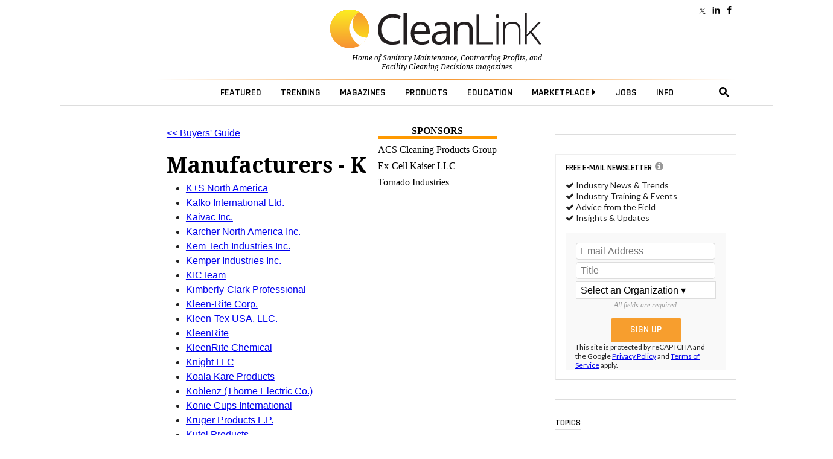

--- FILE ---
content_type: text/html; charset=utf-8
request_url: https://www.cleanlink.com/buyersguide/mfg.aspx?p=K
body_size: 24896
content:
<!doctype html><html lang="en">
<head><meta http-equiv="Content-Type" content="text/html; charset=UTF-8" /><title>
	Manufacturer List - K
</title><meta http-equiv="Content-Type" content="text/html; charset=UTF-8" /><meta id="MetaKeywords" name="Keywords" /><meta id="MetaDescription" name="Description" /><meta name="viewport" content="width=device-width, initial-scale=1, maximum-scale=1, user-scalable=no" />
  <!-- FACEBOOK SCRIPTS -->
  <meta property="fb:admins" content="1743383551" /><meta property="fb:app_id" content="473360332716682" />
  <meta property="og:url" content="" />
  <meta property="og:title" content="Manufacturer List - K" />
  <meta property="og:image" content="https://cleanlink.com/graphics/defaultPreviewIMG.png" />
  <meta property="og:site_name" content="CleanLink" /><meta property="og:locale" content="en_US" /><meta name="facebook-domain-verification" content="g1ofxq19s0rc2vf9iyu8yh3i1e3leu" />
  <!-- END FACEBOOK SCRIPTS -->
  <!--JQUERY-->
  
    <link id="canonical" rel="canonical" href="https://cleanlink.com/buyersguide/mfg.aspx?p=K">



<!--ALL OF THIS BLOCK IS FOR SPLASH AD-->
  <script type="text/javascript">
      var forceSplash = "";
      var currentTime = new Date();
      function createCookie(name, value, days) {
          if (days) {
              var date = new Date();
              date.setTime(date.getTime() + (days * 24 * 60 * 60 * 1000));
              var expires = "; expires=" + date.toGMTString();
          }
          else var expires = "";
          document.cookie = name + "=" + value + expires + "; path=/";
      }
      function readCookie(name) {
          var nameEQ = name + "=";
          var ca = document.cookie.split(';');
          for (var i = 0; i < ca.length; i++) {
              var c = ca[i];
              while (c.charAt(0) == ' ') c = c.substring(1, c.length);
              if (c.indexOf(nameEQ) == 0) return c.substring(nameEQ.length, c.length);
          }
          return null;
      }
      function eraseCookie(name) {
          createCookie(name, "", -1);
      }
   </script>
  <!-- share this -->
  <script type='text/javascript' src='//platform-api.sharethis.com/js/sharethis.js#property=599c53f2ef48d00012ae695e&product=inline-share-buttons' async='async'></script>
  <!-- end share this -->


  <!--STYLES FOR SPLASH AD AND LOGO POPOVER AD-->
  <style type="text/css">
      .splashDivStyle[class] {
          background-image: url(https://www.cleanlink.com/graphics/dim.png);
      }
  </style>
  <!--HTML5 ELEMENTS FOR OLD BROWSERS-->
  <!--[if lt IE 9]>
<script src="https://html5shim.googlecode.com/svn/trunk/html5.js"></script>
<![endif]-->
  <!--END HTLM5-->
<script src="https://ajax.googleapis.com/ajax/libs/jquery/3.4.1/jquery.min.js"></script>
    <!-- Global site tag (gtag.js) - Google Analytics -->
<script async src="https://www.googletagmanager.com/gtag/js?id=G-YTVEG4K56W"></script>
<script>
    window.dataLayer = window.dataLayer || [];
    function gtag() { dataLayer.push(arguments); }
    gtag('js', new Date());
    //gtag('config', 'G-YTVEG4K56W');
    gtag('config', 'G-YTVEG4K56W', {
        'dimension2': '',
        'dimension3': 'buyersguide',
        'dimension4': '',
        'dimension5': '',
        'dimension6': ''
    });
</script>
<!-- Google Tag Manager -->
<script>(function(w,d,s,l,i){w[l]=w[l]||[];w[l].push({'gtm.start':
new Date().getTime(),event:'gtm.js'});var f=d.getElementsByTagName(s)[0],
j=d.createElement(s),dl=l!='dataLayer'?'&l='+l:'';j.async=true;j.src=
'https://www.googletagmanager.com/gtm.js?id='+i+dl;f.parentNode.insertBefore(j,f);
})(window,document,'script','dataLayer','GTM-NCCPXN7');</script>
<!-- End Google Tag Manager -->
<!------- ZOOM INFO SCRIPT -------->
<script>
(function () {
var zi = document.createElement('script');
zi.type = 'text/javascript';
zi.async = true;
zi.referrerPolicy = 'unsafe-url';
zi.src = 'https://ws.zoominfo.com/pixel/ucdQlcnNILA9BGXN2S03';
var s = document.getElementsByTagName('script')[0];
s.parentNode.insertBefore(zi, s);
})();
</script>
<!------- END ZOOM INFO SCRIPT -------->
  <!--FONTS-->
  <link href="https://fonts.googleapis.com/css?family=Droid+Serif:400,400italic,700italic,700|Rajdhani:600|Lato:600,400,400italic" rel="stylesheet" type="text/css" />
  <!--STYLES-->
  <link rel="stylesheet" type="text/css" href="https://maxcdn.bootstrapcdn.com/font-awesome/4.5.0/css/font-awesome.min.css" /><link rel="stylesheet" type="text/css" href="https://www.cleanlink.com/styles/styles2026.min.css" />

  <!--[if IE 8]>
    <link rel="stylesheet" type="text/css" href="https://www.cleanlink.com/styles/nav2026-ie8-and-down.css" />
<![endif]-->
	<link rel="apple-touch-icon" sizes="180x180" href="/apple-touch-icon.png" /><link rel="shortcut icon" href="https://www.cleanlink.com/favicon.ico" />
  <!--DOUBLECLICK-->
  <script type='text/javascript'>
  function loadSides(sideadsurl, clickurl){
		$("#sideads").load(sideadsurl, function(data){
	$("#sideads").html($("#sideads").html().replace("%%CLICK_URL%%", clickurl));
	});
}
  function loadSides2(sideadsurl, clickurl){
		$("#sideads2").load(sideadsurl, function(data){
	$("#sideads2").html($("#sideads2").html().replace("%%CLICK_URL%%", clickurl));
	});
}
      function loadIntroAd(sideadsurl, clickurl){
		$("#introAd").load(sideadsurl, function(data){
	$("#introAd").html($("#introAd").html().replace("%%CLICK_URL%%", clickurl));
	});
}
  function loadTextAds(sideadsurl, clickurl){
		///load html into hidden div
		$("#div-dfp-ad-text1js").load(sideadsurl, function(data){
	$("#div-dfp-ad-text1js").html($("#div-dfp-ad-text1js").html().replace("%%CLICK_URL%%", clickurl));
	  /// append contents of hidden div to visible ad div
	  $("#textSponsors").append('<br />' + $("#div-dfp-ad-text1js").html());
	$("#textSponsors").show();
	});
}  
function showTextAds(){
	$("#textSponsors").show();
}  
  var googletag = googletag || {};
      googletag.cmd = googletag.cmd || [];
      (function () {
          var gads = document.createElement('script');
          gads.async = true;
          gads.type = 'text/javascript';
          var useSSL = 'https:' == document.location.protocol;
          gads.src = (useSSL ? 'https:' : 'http:') +
              '//www.googletagservices.com/tag/js/gpt.js';
          var node = document.getElementsByTagName('script')[0];
          node.parentNode.insertBefore(gads, node);
      })();
  </script>
 <style>
     /*eliminates the badge that google implements on the site.*/
     .grecaptcha-badge {
         visibility: collapse !important;
     }
 </style>
 
 
 <!-- Start: GPT Sync -->
 <script async src="https://securepubads.g.doubleclick.net/tag/js/gpt.js"></script>
  <script type="text/javascript">

    function loadSides(sideadsurl, clickurl) {
            $("#sideads").load(sideadsurl, function (data) {
                $("#sideads").html($("#sideads").html().replace("%%CLICK_URL%%", clickurl));
            });
        }

      window.googletag = window.googletag || { cmd: [] };

      googletag.cmd.push(function () {

	

        googletag.defineSlot('/205889369/CL-Leaderboard', [728, 90], 'div-gpt-ad-1490988295540-0').setTargeting("cl-contextual", "buyersguide").setTargeting('cltext-contextual', []).addService(googletag.pubads()).setCollapseEmptyDiv(true, true);
        googletag.defineSlot('/205889369/CL-WallpaperLarge', [200, 1100], 'div-gpt-ad-1632944782580-0').addService(googletag.pubads()).setCollapseEmptyDiv(true, true);
	    googletag.defineSlot('/205889369/CL-Image-Scroll', [300, 250], 'div-gpt-ad-1485368227706-0').setTargeting("cl-contextual", "buyersguide").addService(googletag.pubads());

	    
        googletag.defineSlot('/205889369/CL-Image-Ad', [300, 250], 'div-dfp-ad-Image-1').setTargeting("cl-contextual", "buyersguide").setTargeting('AdOrdering', '1').addService(googletag.pubads()).setCollapseEmptyDiv(true, true);
        googletag.defineSlot('/205889369/CL-Image-Ad', [300, 250], 'div-dfp-ad-Image-2').setTargeting("cl-contextual", "buyersguide").setTargeting('AdOrdering', '2').addService(googletag.pubads()).setCollapseEmptyDiv(true, true);
        googletag.defineSlot('/205889369/CL-Image-Ad', [300, 250], 'div-dfp-ad-Image-3').setTargeting("cl-contextual", "buyersguide").setTargeting('AdOrdering', '3').addService(googletag.pubads()).setCollapseEmptyDiv(true, true);
        googletag.defineSlot('/205889369/CL-Image-Ad', [300, 250], 'div-dfp-ad-Image-4').setTargeting("cl-contextual", "buyersguide").setTargeting('AdOrdering', '4').addService(googletag.pubads()).setCollapseEmptyDiv(true, true);

		
        googletag.defineOutOfPageSlot('/205889369/CL-Interstitial', 'div-dfp-ad-Splash').addService(googletag.pubads()).setCollapseEmptyDiv(true, true);
        googletag.defineOutOfPageSlot('/205889369/CL-PopOver', 'div-dfp-ad-Wallpaper').setTargeting('AdOrdering', '1').addService(googletag.pubads()).setCollapseEmptyDiv(true, true);

	
 		    googletag.defineOutOfPageSlot('/205889369/CL-BetweenPages', googletag.enums.OutOfPageFormat.INTERSTITIAL).addService(googletag.pubads());

 	
    //googletag.defineSlot('/205889369/CL-640x360', [640, 360], 'div-gpt-ad-1666011420195-0').addService(googletag.pubads()).setCollapseEmptyDiv(true,true);
 

        googletag.pubads().setTargeting("headline", [""]);
        googletag.pubads().setTargeting("cl-pageCategories", []);

        
          googletag.pubads().enableSyncRendering();
          
            googletag.pubads().enableLazyLoad({
                // Fetch slots within 2 viewports.
                fetchMarginPercent: 0,
                // Render slots within 2 viewports.
                renderMarginPercent: 0,
                // Double the above values on mobile, where viewports are smaller
                // and users tend to scroll faster.
                mobileScaling: 2.0
            });
        
    googletag.pubads().enableSingleRequest();

          googletag.enableServices();

      });
  </script>
  <!-- End: GPT -->
  
  
  <!--DOUBLECLICK-->
  
  <!--ONLOAD EVENT ADD HERE-->
  <script>
      $(document).ready(function () {
          
            articleResize();
        $(window).resize(articleResize);
        var articlewidth
        function articleResize() {
            if ($(window).width() < 955 && $(window).width() > 768) {
                articlewidth = $(window).width() - 300;
                $("article").width(articlewidth);
            }
            else if ($(window).width() <= 768) {
                articlewidth = 423;
                $("article").width(articlewidth);
            }
            else {
                $("article").width("100%");
            }
        }
        
          $('.search-drop').click(
              function (e) {
                  e.stopPropagation();
                  e.stopImmediatePropagation();
              });
          $('nav li > .dropmenu-container').hide().removeClass('hidden2');
          $('nav li').hover(
              function () {
                  //gtag('event', 'Menu Hover', {'event_category': 'Menu Hover','event_label': $(this).attr('id'),'value': 0});
                  //ga('send', 'event', 'Menu Hover', $(this).attr('id'), '', 0);
                  $('.dropmenu-container', this).stop().hide(0).delay(200).show(0);
              },
              function () {
                  $('.dropmenu-container', this).stop().hide();
              }
          );
          $('.close-dropmenu').click(function () {
              $(this).closest('.dropmenu-container').css('display', 'none');
          });

          $('.click-nav').click(
              function () {
                   gtag('event', 'Nav Click', {'event_category': 'Nav Click','event_label': $(this).attr('href'),'value': 0});
                  $('.dropmenu-container', this).toggle();
              }
          );
          $('.click-mobile-nav').click(
              function () {
                  gtag('event', 'Mobile Nav Click', {'event_category': 'Mobile Nav Click','event_label': $(this).attr('href'),'value': 0});
              }
          );
          $('.click-aside').click(
              function () {
                  gtag('event', 'Aside Click', {'event_category': 'Aside Click','event_label': $(this).attr('href'),'value': 0});
              }
          );
          $('.click-footer').click(
              function () {
                  gtag('event', 'Footer Click', {'event_category': 'Footer Click','event_label': $(this).attr('href'),'value': 0});
              }
          );
          $('#closeform').click(function () {
              $('.shroud').css('display', 'none');
          });

          $('#closeform2').click(function () {
              $('.shroud').css('display', 'none');
          });
          ////////////
          $('#simple-menu').click(
              function () {
                  var toggleWidth = $("#sidr").width() == 0 ? "300px" : "0px";
                  $('#sidr').animate({ width: toggleWidth }, 500);
                  $('#sidr2').animate({ width: "0px" }, 500);
                  $('#simple-menu').toggleClass("menu-close");
                  $('#simple-menu2').removeClass("menu-close2");
                  return false;
              });
          $(function () {
              $(".accordion1").rjAccordion();
          });

          $(function () {
              $(".accordion2").rjAccordion();
          });
          $('#simple-menu2').click(
              function () {
                  var toggleWidth = $("#sidr2").width() == 0 ? "300px" : "0px";
                  $('#sidr2').animate({ width: toggleWidth }, 500);
                  $('#sidr').animate({ width: "0px" }, 500);

                  $('#simple-menu2').toggleClass("menu-close2");
                  $('#simple-menu').removeClass("menu-close");
                  return false;
              });
      });
      //////
      $(function () {
          var stickyNavTop = $('.lower-nav-wrapper').offset().top;
          var stickyNav = function () {
              var scrollTop = $(window).scrollTop();
              var stickylogo = $('.sticky-logo');
              if (scrollTop > (stickyNavTop -50)) {
                  $('.lower-nav-wrapper').addClass('sticky');
                  // wallpaper
                  $('#wallpaperWrapper').addClass('wallpaperSticky');
                  // end wallpaper
                  stickylogo.stop(true, false).fadeTo(100, 1.0);
                  $(".upcoming-beacon").css("visibility", "hidden");
              } else {
                  $('.lower-nav-wrapper').removeClass('sticky');
                  // wallpaper
                  $('#wallpaperWrapper').removeClass('wallpaperSticky');
                  // end wallpaper
                  $(".upcoming-beacon").css("visibility", "hidden");
                  stickylogo.hide();
              }
          };
          stickyNav();
          $(window).scroll(function () {
              stickyNav();
          });
      });
  </script>
  <script type="text/javascript">
      function closeIFrame(theiframeid) {
          $('#' + theiframeid).css("display", "none");
      }
  </script>

 <script src="https://www.cleanlink.com/scripts/rjAccordion.js"></script>

    <!-- OMEDA CODE START -->
	<link rel="stylesheet" href="https://olytics.omeda.com/olytics/css/v3/p/olytics.css" />

<script type="text/javascript">
// olytics 3.0
window.olytics||(window.olytics=[]),window.olytics.methods=["fire","confirm"],window.olytics.factory=function(i){return function(){var t=Array.prototype.slice.call(arguments);return t.unshift(i),window.olytics.push(t),window.olytics}};for(var i=0;i<window.olytics.methods.length;i++){var method=window.olytics.methods[i];window.olytics[method]=window.olytics.factory(method)}olytics.load=function(i){if(!document.getElementById("olyticsImport")){window.a=window.olytics;var t=document.createElement("script");t.async=!0,t.id="olyticsImport",t.type="text/javascript";var o="";void 0!==i&&void 0!==i.oid&&(o=i.oid),t.setAttribute("data-oid",o),t.src="https://olytics.omeda.com/olytics/js/v3/p/olytics.min.js",t.addEventListener("load",function(t){for(olytics.initialize({Olytics:i});window.a.length>0;){var o=window.a.shift(),s=o.shift();olytics[s]&&olytics[s].apply(olytics,o)}},!1);var s=document.getElementsByTagName("script")[0];s.parentNode.insertBefore(t,s)}},olytics.load({oid:"cacbb3bc9e28488cb4ac12129c074bad"});
</script>


<script>
olytics.fire(
    {
    behaviorId: '4014E3567790A2D',
    category: '',
    tag: ''
  }
);
</script>

</head>

<body style="overflow:scroll !important">
<!-- Google Tag Manager (noscript) -->
<noscript><iframe src="https://www.googletagmanager.com/ns.html?id=GTM-NCCPXN7"
height="0" width="0" style="display:none;visibility:hidden"></iframe></noscript>
<!-- End Google Tag Manager (noscript) -->
	 <!--<style type="text/css">
      #div-dfp-ad-Wallpaper {
          z-index: 9999;
          position: absolute;
          top: 130px;
          left: 50%;
          margin-left: -195px;
          text-align: center;
      }
  </style>-->
  
  <!-- /205889369/CL-Interstitial -->
  <div id='div-dfp-ad-Splash'>
    <script type='text/javascript'>
        googletag.cmd.push(function () { googletag.display('div-dfp-ad-Splash'); });
    </script>
  </div>

  
<script type='text/javascript'>
googletag.cmd.push(function() { googletag.display(googletag.enums.OutOfPageFormat.INTERSTITIAL); });
</script>
   

<style>
@media (min-width: 960px) {
      .mainshift{
        left: 100px;
        }
}


</style>
<!--START BODYWRAPPER-->
<div class="bodyWrapper mainshift" style="position: relative;">
            
          
  <nav>
    
    <div class="fullContainer" style="position: relative">
		<div class="headerSocial">  
		  <a href="https://www.facebook.com/CleanLinkNews" class="facebook click-footer"></a>
            <a href="https://www.linkedin.com/showcase/cleanlink-news/posts/?feedView=all" class="linkedIn click-footer"></a>
            <a href="https://x.com/CleanLinkNews" class="twitter click-footer"></a>
			
		  </div>
		<div style="position: relative"><div style="left: 0;position: absolute;top: 40px;text-align: left;"><!--<a href="https://www.cleanlink.com/salesleaders/" target="_blank" style="color: #0096d1;text-decoration: none;font-size: 0.9em;text-align: left;">Nominate A Distributor Sales Rep.<br>For The 2022 Sales Leaders Award »</a>--></div></div>
        
      <!--MENU CONTROL-->
      <script src="/Scripts/js.cookie.js"></script>
      <script>
          var currdate = new Date();
          var currdate = (currdate.getMonth() + 1) + '/' + currdate.getDate() + '/' + currdate.getFullYear();
          function BeaconToggle() {
              $('#beacon-menu').toggle();
              Cookies.set('userattention', $.param({ when: currdate }), { expires: 360, path: '/', domain: 'cleanlink.com' }); $('#beacon').html(''); $('#beacon').html('<i class="fa fa-file" aria-hidden="true"></i>');
          }
      </script>

          <!--
          <span>2</span>
          <span class="new">NEW!</span><br /> <a href="https://www.cleanlink.com/cp/article/2025-Customer-Expectations-Study-How-Working-Together-Impacts-Cleaning-Programs--32343">2025 Customer Expectations Study: How Working Together Impacts Cleaning Programs</a><br /><span class="new">NEW!</span><br /> <a href="https://www.cleanlink.com/sm/article/2025-End-User-Purchasing-Study-Outlines-Expectations-of-Cleaning-Products--32301">2025 End User Purchasing Study Outlines Expectations of Cleaning Products</a><br />
          -->
       
		
		<!--Digital Demos-->
		<div class="user-container" style="float: left;left: 0;">
   <!-- <iframe scrolling="no" frameborder="0" width="100%" src="https://www.cleanlink.com/demos/site-prod-promo.aspx" style="width: 100%;height: 40px;max-width:100%;"></iframe>-->
</div>
		<div class="user-container" style="float: right; text-align: right; height: 40px; ">
    	<!--		<div style="padding-top: 10px; color: #000; text-transform: uppercase; text-decoration: none;"><a href="https://cleanlink.myspreadshop.com/all" style="text-decoration: none; color: #000; text-transform: uppercase;"><span style="text-decoration: none; color: #000; text-transform: uppercase;">Merch Store </span></a></div>-->
</div>

		<!--Digital Demos-->
      <!--<div class="user-container">
        
        <ul>
          <li id="menuLoginSignupLI" style="float:right;">
            <a href="#"><span>Executive Reports</span></a>
            <div class="dropmenu-container hidden2">
              <div class="dropmenu special-reports-list">
                <ul>
                  <li><a href="https://www.cleanlink.com/site/member-exclusives.aspx" class="click-nav">Executive Reports</a></li>
                  <li><a href="https://www.cleanlink.com/visitorcenter/clmemberpage.aspx" class="click-nav">Sign Up</a></li>
                </ul>
              </div>
            </div>
          </li>
        </ul>
        
      </div>--><!-- /user -->
      <div class="logoWrapper" style="position:relative">
        <!--<a href="https://www.cleanlink.com" title="CleanLink" class="click-nav"><img src="https://www.cleanlink.com/graphics/CL_Logo.svg" alt="CleanLink" class="logo-cl"></a>-->
          
          <a href="https://www.cleanlink.com" title="CleanLink" class="click-nav"><img src="https://www.cleanlink.com/graphics/CL_Logo.svg" alt="CleanLink" class="logo-cl"></a>
          
        <p class="slogan"><span>Home of <a href="https://www.cleanlink.com/sm/" class="sm-link click-nav">Sanitary Maintenance</a>, <a href="https://www.cleanlink.com/cp/" class="cp-link click-nav">Contracting Profits</a>, and <a href="https://www.cleanlink.com/fcd/" class="fcd-link click-nav">Facility Cleaning Decisions</a> magazines</span></p>
    <!--  <div style="
    right: -160px;
    position: absolute;
    top: 40px;">
			<a href="https://www.cleanlink.com/awards/emergingleader/" target="_blank" style="
    color: #0096d1;
    text-decoration: none;
    font-size: 0.9em;
		  text-align: left
">Emerging Leader 2023 <br /> Nomination Form &raquo;</a></div>-->
		  
		
			</div><!-- /logoWrapper -->
<hr class="nav-hr-top">

<div class="lower-nav-wrapper" style="z-index: 5;">

<ul class="lower-nav">

<a href="https://www.cleanlink.com" class="sticky-logo click-nav" style="padding-right: 30px;"><img src="https://www.cleanlink.com/graphics/CL_Logo.svg" class="full"><img src="https://www.cleanlink.com/graphics/cleanlink-circle.svg" class="circle"></a>

<li id="menuEmailAccountIpadLI" class="ipad-show">

<a href="#"><span class="ipad-login"></span></a>

<div class="dropmenu-container hidden2">

<div class="dropmenu">

<div class="ipad-login-container">


                    <a href="https://www.cleanlink.com/visitorcenter/clmemberpage.aspx" class="accordion-section-header click-nav" style="text-transform:inherit;"><span style="border:none;">Login / Sign Up</span></a>
                  
                  
                    <a class="accordion-section-header mobile-login" style="text-transform:inherit;"><span class="email-address">
                        <!--USEREMAIL--></span></a>
                    <ul>
                      <li><a href="https://www.cleanlink.com/visitorcenter/" style="text-transform:inherit;" class="click-nav">Email Management</a></li>
                    </ul>
                    <a href="https://www.cleanlink.com/site/memberdefault.aspx" style="text-transform:inherit;" class="click-nav">Preferences</a>
                    <a href="https://www.cleanlink.com/logout.aspx" style="text-transform:inherit;" class="click-nav">Logout</a>
                  
                </div>
                <div class="mobile-posts-container">
                  <span class="section-header">KEY EXECUTIVE REPORTS FOR YOU</span><br />
                  
                </div>
                <br class="clear">
              </div>
              <!--end dropmenu-->
            </div>
          </li>
			<!--<li><a href="https://www.cleanlink.com/keywords/landingpage.aspx?keywords=coronavirus" style="color: #f79e2e"><span>COVID <i class="fa fa-caret-right"></i></span></a>
            
          </li>-->
          <li id="menuTopicsLI"><a href="#"><span>Featured</span></a>
            <div class="dropmenu-container hidden2">
              <div class="dropmenu">
                <span class="close-dropmenu" href="#"><i class="fa fa-times" aria-hidden="true"></i></span>
                <div class="news-cat">
                  <ul style="margin-top:0;border-right: 1px solid #ddd; ">
                    <li><a href="https://www.cleanlink.com/news/" class="click-nav">Industry News</a></li>

                    <li><a href="https://www.cleanlink.com/cleanlinkminute/" class="click-nav">CleanLink Minute</a></li>
                    <li><a href="https://www.cleanlink.com/cleantips/" class="click-nav">CleanTips</a></li>

                    <!--<li style="padding-top:0;"><a href="https://www.cleanlink.com/cleanlinkminute/" class="click-nav">CleanLink Minute</a></li>-->
                    <li><a href="https://www.cleanlink.com/buyersguide/" class="click-nav">Buyer's Guide</a></li>
                    <!--<hr />
                    <li><a href="https://www.cleanlink.com/bscai/" class="click-nav">BSCAI</a></li>-->
                    <!--li><a href="https://www.cleanlink.com/ISSA/">ISSA</a></li-->
					  
					   <li><a href="https://www.cleanlink.com/awards/faces.aspx" class="click-nav">Faces of the Frontline Entry Form</a></li>
             
              <li><hr noshade><br /></li>
             
			 <!--<li><a href="https://www.cleanlink.com/awards/emergingleader/" target="_blank" class="click-nav">Submit An Entry For The<br>2025 Emerging Leader Award &raquo;</a></li>-->
             
			 
                  </ul>
                </div>
                <div class="topic-cat">
                <ul style="float: right;"><li><a href="https://www.cleanlink.com/site/cleanlinkdictionary.aspx" class="click-nav">Find By Key Phrase</a></li></ul><br clear="all" />
                  <div class="span-full">
                    <span class="section-header">Content Topics</span>
                  </div>
                  <ul>
                    <li><a href="https://www.cleanlink.com/BusinessIndustry/" class="click-nav">Business &amp; Industry</a></li>
                   <!-- <li><a href="https://www.cleanlink.com/BroomsBrushesMops/" class="click-nav">Brooms, Mops &amp; Carts</a></li>-->
                    <li><a href="http://www.cleanlink.com/CarpetCare/" class="click-nav">Carpet Care</a></li>
                   
                    <!--<li><a href="https://www.cleanlink.com/DilutionControl/" class="click-nav">Dilution Control</a></li>-->
                  </ul>
                  <ul>
                    <!--<li><a href="https://www.cleanlink.com/floorcarechemicals/" class="click-nav">Floor Care Chemicals</a></li>-->
                       <li><a href="https://www.cleanlink.com/CleanersDisinfectants/" class="click-nav">Cleaners &amp; Disinfectants</a></li>
                    <li><a href="https://www.cleanlink.com/floorcare/" class="click-nav">Floor Care</a></li>
                    <!--<li><a href="https://www.cleanlink.com/FloorPadsBrushes/" class="click-nav">Floor Pads &amp; Brushes</a></li>-->
                   
                  </ul>
                  <ul>
                       <li><a href="https://www.cleanlink.com/greencleaning/" class="click-nav">Green Cleaning &amp; Sustainability</a></li>
                    <!--<li><a href="https://www.cleanlink.com/HandDryers/" class="click-nav">Hand Dryers</a></li>-->

                    <li><a href="https://www.cleanlink.com/infectioncontrol/" class="click-nav">Infection Control</a></li>
                   <!-- <li><a href="https://www.cleanlink.com/OdorControl/" class="click-nav">Odor Control</a></li>-->
                  </ul>
                  <ul>
                   <!-- <li><a href="https://www.cleanlink.com/PaperProductsDispensers/" class="click-nav">Paper Products &amp; Dispensers</a></li>-->
                   <li><a href="https://www.cleanlink.com/restroomcare/" class="click-nav">Restroom Care</a></li>
                    <li><a href="https://www.cleanlink.com/software/" class="click-nav">Software</a></li>
                   <!-- <li><a href="https://www.cleanlink.com/Vacuums/" class="click-nav">Vacuums</a></li>-->
                  </ul>
              <br clear="all"> <hr>
                                <div class="span-full">
                    <span class="section-header">Industry</span>
                  </div>
                    <ul> <li><a href="https://www.cleanlink.com/industrylinks/" class="click-nav">Industry Links</a></li></ul>
                    <ul> <li><a href="https://www.cleanlink.com/industrylinks/#industryassociations" class="click-nav">Associations</a></li></ul>
                </div>
                <br class="clear">
              </div>
              <!--end dropmenu-->
            </div>
          </li>
          <li id="menuTrendingLI"><a href="#"><span>Trending</span></a>
            <div class="dropmenu-container hidden2">
              <div class="dropmenu">
                <span class="close-dropmenu" href="#"><i class="fa fa-times" aria-hidden="true"></i></span>
                <!--UPDATED 12/19/2025-->

<ul class="trending-list">

<li><a href="https://cleanlink.com/virtualMag/cp1225-BSCAI/index.html"><img src="https://www.cleanlink.com/resources/editorial/2025/20251219-CL-Trendingmenu-BSCAI60-250x450.jpg" alt="Cover Image">Celebrating BSCAI's 60th Anniversary eBook</a></li>

<li><a href="https://www.cleanlink.com/cleanlinkminute/details/The-Down-and-Dirty-on-Cleaning-in-Virus-Season--64042?utm_source=Website-Menu"><img src="https://www.cleanlink.com/resources/editorial/2023/64042-clean-shutterstock-1684926676.jpg" alt="Cleaning Virus Image">The Down and Dirty on Cleaning in Virus Season</a></li>

<li><a href="https://www.cleanlink.com/news/article/Industry-Report-Reveals-Burnout-Prevalence-Among-Cleaning-Professionals---30389?utm_source=Website-Menu"><img src="https://www.cleanlink.com/resources/editorial/2023/30389-icon-shutterstock-1810606627.jpg" alt="Employee Burnout Image">Industry Report Reveals Burnout Prevalence Among Cleaning Professionals</a></li>

<li><a href="https://www.cleanlink.com/news/article/How-Surfactant-Use-is-Expanding-in-Commercial-Cleaning--30376?utm_source=Website-Menu"><img src="https://www.cleanlink.com/resources/editorial/2023/30376-soap-shutterstock-1754344973.jpg" alt="Surfactant Foam on Surface Image">How Surfactant Use is Expanding in Commercial Cleaning</a></li>

</ul>
                <br class="clear">
              </div>
              <!--end dropmenu-->
            </div>
          </li>
          <li id="menuMagazinesLI"><a href="#"><span>Magazines</span></a>
            <div class="dropmenu-container hidden2">
              <div class="dropmenu">
                <span class="close-dropmenu" href="#"><i class="fa fa-times" aria-hidden="true"></i></span>
                <div class="mag-cat cp border-right">
                  <a href="https://www.cleanlink.com/cp/" class="mag-cover click-nav"><img src="https://www.cleanlink.com/cp/graphics/cp0126_lg.jpg"></a>
                  <ul>
                    <!--span class="section-header">Contracting Profits</span-->
                    <li><a href="https://www.cleanlink.com/cp/" class="click-nav">Home Page</a></li>
					  
					  <li><a href="https://www.cleanlink.com/cp/digital.aspx" class="click-nav">Read Current Issue</a></li>
                    <li><a href="https://www.cleanlink.com/cp/archives.aspx" class="click-nav">Archives</a></li>
                    <li><a href="https://www.cleanlink.com/visitorcenter/management_cp.aspx" class="click-nav">Digital Subscription</a></li>
					  <li><a href="https://tradepress.dragonforms.com/loading.do?omedasite=conp_land&PK=CLEANLINK" class="click-nav">Print Subscription</a></li>
                    <!--li><a href="https://eforms.kmpsgroup.com/jointforms/Forms/Subscription.aspx?pubcode=CONP&promocode=CLEANLINK&source=CL&campaign=website_link&medium=website&headline_id=Subscribe&url=www.cleanlink.com/misc/subscribe/Subscribe--1" class="click-nav">Print Subscription</a></li-->
                   <!-- <li><a href="https://www.facebook.com/ContractingProfits" target="_blank" class="click-nav"><i class="fa fa-facebook-square" aria-hidden="true"></i></a><a href="https://twitter.com/#!/janitor_mag" target="_blank" class="click-nav"><i class="fa fa-twitter-square" aria-hidden="true"></i></a>
                    </li>-->
                  </ul>
                    <br />

                <a href="https://www.cleanlink.com/virtualmag/cp0126/" class="click-nav" style="padding-top:12px;">Click To View The Digital Issue</a>
                </div>
                <div class="mag-cat sm border-right">
                  <a href="https://www.cleanlink.com/sm/" class="mag-cover click-nav"><img src="https://www.cleanlink.com/sm/graphics/sm1125_lg.jpg"></a>
                  <ul>
                    <!--span class="section-header">Contracting Profits</span-->
                    <li><a href="https://www.cleanlink.com/sm/" class="click-nav">Home Page</a></li>
					  <li><a href="https://www.cleanlink.com/sm/digital.aspx" class="click-nav">Read Current Issue</a></li>
                    <li><a href="https://www.cleanlink.com/sm/archives.aspx" class="click-nav">Archives</a></li>
                    <li><a href="https://www.cleanlink.com/visitorcenter/management_SM.aspx" class="click-nav">Digital Subscription</a></li>
					  <li><a href="https://tradepress.dragonforms.com/loading.do?omedasite=sanm_land&PK=CLEANLINK" class="click-nav">Print Subscription</a></li>
                    <!--li><a href="http://eforms.kmpsgroup.com/jointforms/Forms/Subscription.aspx?pubcode=SANM&promocode=CLEANLINK&source=CL&campaign=website_link&medium=website&headline_id=Subscribe&url=https://www.cleanlink.com/misc/subscribe/Subscribe--1" class="click-nav">Print Subscription</a></li-->
                    <!--<li><a href="https://www.facebook.com/SanitaryMaintenance" target="_blank" class="click-nav"><i class="fa fa-facebook-square" aria-hidden="true"></i></a><a href="https://twitter.com/#!/SM_Distribution" target="_blank" class="click-nav"><i class="fa fa-twitter-square" aria-hidden="true"></i></a>
                    </li>-->
                  </ul>
                    <br />

                <a href="https://www.cleanlink.com/virtualmag/sm1125/" class="click-nav" style="padding-top:12px;">Click To View The Digital Issue</a>

                </div>
                <div class="mag-cat fcd">
                  <a href="https://www.cleanlink.com/hs/" class="mag-cover click-nav"><img src="https://www.cleanlink.com/hs/graphics/hs1125_lg.jpg"></a>
                  <ul>
                    <!--span class="section-header">Contracting Profits</span-->
                    <li><a href="https://www.cleanlink.com/hs/" class="click-nav">Home Page</a></li>
					  <li><a href="https://www.cleanlink.com/hs/digital.aspx" class="click-nav">Read Current Issue</a></li>
                    <li><a href="https://www.cleanlink.com/hs/archives.aspx" class="click-nav">Archives</a></li>
                    <li><a href="https://www.cleanlink.com/visitorcenter/management_FCD.aspx" class="click-nav">Digital Subscription</a></li>
					  <li><a href="https://tradepress.dragonforms.com/loading.do?omedasite=fcd_land" class="click-nav">Print Subscription</a></li>
                    <!--li><a href="https://eforms.kmpsgroup.com/jointforms/Forms/Subscription.aspx?pubcode=FCD&source=source&medium=medium&campaign=campaign&headline_id=headline&url=webpageurl&promocode=CLEANLINK" class="click-nav">Print Subscription</a></li-->
                    <!--<li><a href="https://www.facebook.com/FacilityCleaning" target="_blank" class="click-nav"><i class="fa fa-facebook-square" aria-hidden="true"></i></a><a href="https://www.twitter.com/cleaning_mag" target="_blank" class="click-nav"><i class="fa fa-twitter-square" aria-hidden="true"></i></a>
                    </li>-->
                  </ul>
                    <br />

                <a href="https://www.cleanlink.com/virtualmag/fcd1125/" class="click-nav" style="padding-top:12px;">Click To View The Digital Issue</a>
                </div>
              </div>
            </div>
            <!--end dropmenu-->
          </li>
          <li id="menuProductsLI"><a href="#"><span>Products</span></a>
            <div class="dropmenu-container hidden2">
              <div class="dropmenu">
                <span class="close-dropmenu" href="#"><i class="fa fa-times" aria-hidden="true"></i></span>
                <div class="news-cat">
                  <ul style="margin-top:0;">
                   <!-- <li style="padding-top:0;"><a href="https://www.cleanlink.com/productawards/Entryform/2025-Award-Entry--1" class="click-nav">Submit Your Product Into The 2025 Distributor Choice Awards</a></li>-->
            <span class="section-header"></span>
                    <li style="padding-top:0;"><a href="https://www.cleanlink.com/productresources/" class="click-nav">New Products</a></li>
            
                    <li><a href="https://www.cleanlink.com/products/" class="click-nav">Post Your Product</a></li>
                    <!--<li><a href="https://www.cleanlink.com/emails/topproducts/" class="click-nav">Top Products</a></li>-->					  
					  <!--<li><a href="https://www.cleanlink.com/Products/Innovation.aspx" class="click-nav">Product Innovations</a></li>-->
			<li><a href="https://www.cleanlink.com/productawards/EntryForm/2026-CleanLink-Readers-Choice--1?utm_source=cleanlink/rca&utm_medium=cleanlinkhomepage&utm_campaign=readerchoiceaward2026" class="click-nav">Reader Choice Awards (New)</a></li>
			
			<li><a href="https://www.cleanlink.com/lp/0425DCA/" class="click-nav">Distributors Choice Awards</a></li>
            
					    <li><a href="https://www.cleanlink.com/buyersguide/" class="click-nav">Buyer's Guide</a></li>
                  </ul>
                </div>
                <div class="topic-cat border-left">
                  <div class="span-full">
                    <span class="section-header">Product Groups</span>
                  </div>
                  <ul>
                    <li><a href="https://www.cleanlink.com/productresources/default/Business-Industry--204" class="click-nav">Business &amp; Industry</a></li>
                    <!--<li><a href="https://www.cleanlink.com/productresources/default/Brooms-Mops-Carts--69" class="click-nav">Brooms, Mops &amp; Carts</a></li>-->
                    <li><a href="https://www.cleanlink.com/productresources/default/Carpet-Cleaning--202" class="click-nav">Carpet Cleaning</a></li>
                    
                    <!--<li><a href="https://www.cleanlink.com/productresources/default/Dilution-Control--74" class="click-nav">Dilution Control</a></li>-->
                  </ul>
                  <ul>
                      <li><a href="https://www.cleanlink.com/productresources/default/Cleaners-Disinfectants--72" class="click-nav">Cleaners &amp; Disinfectants</a></li>
                    <!--<li><a href="https://www.cleanlink.com/productresources/default/Floor-Care-Chemicals--53" class="click-nav">Floor Care Chemicals</a></li>-->
                    <li><a href="https://www.cleanlink.com/productresources/default/Floor-Care-Equipment--52" class="click-nav">Floor Care Equipment</a></li>
                   <!-- <li><a href="https://www.cleanlink.com/productresources/default/Floor-Pads-Brushes--54" class="click-nav">Floor Pads &amp; Brushes</a></li>-->
                   
                  </ul>
                  <ul>
                       <li><a href="https://www.cleanlink.com/productresources/default/Green-Cleaning-Sustainability--203" class="click-nav">Green Cleaning &amp; Sustainability</a></li>
                   <!-- <li><a href="https://www.cleanlink.com/productresources/default/Hand-Dryers--63" class="click-nav">Hand Dryers</a></li>-->
                    <!--<li><a href="https://www.cleanlink.com/productresources/default/Ice-Melt--77" class="click-nav">Ice Melt</a></li>-->
                    <li><a href="https://www.cleanlink.com/productresources/default/Infection-Control--183" class="click-nav">Infection Control</a></li>
                    <!--<li><a href="https://www.cleanlink.com/productresources/default/Odor-Control--60" class="click-nav">Odor Control</a></li>-->
                  </ul>
                  <ul>
                    <!--<li><a href="https://www.cleanlink.com/productresources/default/Paper-Products-Dispensers--61" class="click-nav">Paper Products &amp; Dispensers</a></li>-->
                    <li><a href="https://www.cleanlink.com/productresources/default/Restroom-Care--62" class="click-nav">Restroom Care</a></li>
                    <li><a href="https://www.cleanlink.com/productresources/default/Software--81" class="click-nav">Software</a></li>
                    <!--<li><a href="https://www.cleanlink.com/productresources/default/Vacuums--56" class="click-nav">Vacuums</a></li>-->
                  </ul>
                </div>
                <br class="clear">
              </div>
              <!--end dropmenu-->
            </div>
          </li>
          
          <li id="menuIndustryLI"><a href="#"><span>Education</span></a>
            <div class="dropmenu-container hidden2">
              <div class="dropmenu">
                <span class="close-dropmenu" href="#"><i class="fa fa-times" aria-hidden="true"></i></span>
                <div class="">

                  <ul class="industry-list" style="border-left: 1px solid #ddd;">
					  <li><a href="https://www.cleanlink.com/site/member-exclusives.aspx" class="click-nav">Executive Reports</a></li>					
                    <li><a href="https://www.cleanlink.com/webcasts/" class="click-nav">Free Webcasts</a></li>
                    <li><a href="https://www.cleanlink.com/store/" class="click-nav">Training</a></li>
                    <hr>
					  <li>Tech, Trends & Demos</li>
						<ul style="margin-left: 15px;">
							<li><a href="https://www.cleanlink.com/Demos/"><i class="fa fa-caret-right"></i> Learning Labs</a></li>
							<li><a href="https://www.cleanlink.com/vodcast/"><i class="fa fa-caret-right"></i> Dwell Time Vodcast</a></li>
							<li><a href="https://www.cleanlink.com/site/brandedfeatureslist/Branded-Features--1"><i class="fa fa-caret-right"></i> Branded Features</a></li>
						</ul>
                    <!--li><a href="https://www.cleanlink.com/industrystatistics/">Industry Statistics</a></li-->
                  </ul>
					
					
					
					<div class="span-full">
                  <div class="industry-feature" style="border-right:none">
                    
                  </div>

            
                  </div>
                </div>
                <br class="clear">
              </div>
              <!--end dropmenu-->
            </div>
          </li>
				<li><a href="https://cleanlink.myspreadshop.com/all"><span>Marketplace <i class="fa fa-caret-right"></i></span></a></li>
        <li id="menuJobsLI"><a id="menuJobsHREF" href="https://www.cleanlink.com/jobs/"><span>Jobs</span></a>
            <div class="dropmenu-container hidden2">
              <div class="dropmenu">
                <span class="close-dropmenu" href="#"><i class="fa fa-times" aria-hidden="true"></i></span>
                <div class="">
                  <ul class="industry-list" style="border-left: 1px solid #ddd;">
					  		  <li><a href="https://www.cleanlink.com/jobs/" class="click-nav">Job Board</a></li>					
                  <li><a href="https://www.tradepress.com/payments/NET/cljobs/" class="click-nav">Post A Job</a></li>
                  </ul>
               </div>
                <br class="clear">
              </div>
              <!--end dropmenu-->
            </div>
          </li>
          <li id="menuInfoLI"><a href="#"><span>Info</span></a>
            <div class="dropmenu-container hidden2">
              <div class="dropmenu">
                <span class="close-dropmenu" href="#"><i class="fa fa-times" aria-hidden="true"></i></span>
                <div class="">
                  <ul class="info-list">
                    <li><i class="fa fa-info-circle" aria-hidden="true"></i> <a href="https://www.cleanlink.com/misc/about.aspx" class="click-nav">About Us</a></li>
                    <li><i class="fa fa-picture-o" aria-hidden="true"></i> <a href="https://www.cleanlink.com/misc/advertise.aspx" class="click-nav">Advertising</a></li>
                    <li><i class="fa fa-share" aria-hidden="true"></i> <a href="https://www.cleanlink.com/misc/content_usage.aspx" class="click-nav">Our Content On Your Site</a></li>
                    <li><i class="fa fa-user-plus" aria-hidden="true"></i> <a href="https://www.cleanlink.com/site/page/Contributing-Content-to-CleanLink--51354" class="click-nav">Contributing Content to Cleanlink</a></li>
                    <li><i class="fa fa-file" aria-hidden="true"></i> <a href="https://www.cleanlink.com/site/download-logo.aspx" class="click-nav">Media Resources</a></li>
                    <li><i class="fa fa-list" aria-hidden="true"></i> <a href="https://www.cleanlink.com/misc/privacypolicy.aspx" class="click-nav">Policies</a></li>
                  </ul>
                  <ul class="info-list">
                    <li><i class="fa fa-rss" aria-hidden="true"></i> <a href="https://www.cleanlink.com/rss/" class="click-nav">RSS Feeds</a></li>
                    <li><i class="fa fa-map-o" aria-hidden="true"></i> <a href="https://www.cleanlink.com/sitemap/" class="click-nav">Site Map</a></li>
                  </ul>
                  <ul class="info-list">
                    <li><i class="fa fa-at" aria-hidden="true"></i> <a href="https://www.cleanlink.com/visitorcenter/" class="click-nav">Email Management</a></li>
                    <li><i class="fa fa-pencil-square-o" aria-hidden="true"></i> <a href="https://www.cleanlink.com/misc/subscribe.aspx" class="click-nav">Subscribe</a></li>
                    <li><i class="fa fa-envelope-o" aria-hidden="true"></i> <a href="https://www.cleanlink.com/misc/contact.aspx" class="click-nav">Contact Us</a></li>
                  </ul>
                </div>
                <br class="clear">
              </div>
              <!--end dropmenu-->
            </div>
          </li>
          <!--li id="menuSearchLI"><a href="#"><i class="fa fa-search" aria-hidden="true"></i></a>
      <div class="dropmenu-container hidden2"> 
         <div class="dropmenu">
            <div class="browse-cat" style="width:100%;">
               <a href="https://www.cleanlink.com/site/cleanlinkdictionary.aspx" class="browse-link clickclass">Browse Keywords</a>
            </div>
            <div class="search-drop">
               <form method="get" action="https://www.cleanlink.com/search.aspx" name="fn">
                  <input type="hidden" name="cof" value="FORID:9">
                  <input type="hidden" name="cref" value="https://www.cleanlink.com/AnnotationCL.xml">x
                  <input name="q" type="text" value="Search" id="cl" onFocus="this.value='';this.style.background='';" onBlur="if(this.value==''){ this.style.background = ''; };" style="border:None;">
                  <input TYPE="image" SRC="https://www.cleanlink.com/graphics/blank.gif" name="pr" id="submit" value="" >
               </form>
            </div>
            <br class="clear">
         </div>
      </div>
   </li-->
          <div id="navigation-bar" class="clearfix">
            <form id="search" action="https://www.cleanlink.com/search.aspx" name="fn" method="get">
              <div id="label"><label for="search-terms" id="search-label">search</label></div>
              <input type="hidden" name="cof" value="FORID:9">
              <input type="hidden" name="cref" value="https://www.cleanlink.com/AnnotationCL.xml">
              <div id="input"><input class="field" type="text" name="q" id="search-terms" placeholder="Search CleanLink for...">
                <!--<input TYPE="image" SRC="https://www.cleanlink.com/graphics/blank.gif" name="pr" id="submit" value="" class="searchImg">-->
              </div>
            </form>
          </div>
        </ul>
      </div>
      <!--/lower-nav-wapper-->
      <!--div class="social">
      <a href="http://mycleanlink.com/" target="_blank" class="mycl"><img src="https://www.cleanlink.com/graphics/myCL_Logo.svg"></a> 
    </div-->
      <!-- /social -->
    </div><!-- /container -->
    <hr class="nav-hr">
  </nav>
            
            <div class="fullContainer topContainer" style="position: relative; z-index: 2;">
      
      <!-- /205889369/CL-Leaderboard -->
      <div id='div-gpt-ad-1490988295540-0' style='height:90px; width:728px;margin:0 auto 1em'>
        <script>
            googletag.cmd.push(function () { googletag.display('div-gpt-ad-1490988295540-0'); });
        </script>
      </div>
      
    </div><!-- /#adsTop -->
          
  <div id="mobile-nav-header">
    <a href="https://www.cleanlink.com" class="click-mobile-nav"><img class="mobile-logo" src="https://www.cleanlink.com/graphics/CL_Logo.svg"></a>
    <span id="close-button"><a id="simple-menu" class="simple-menu swap-icon" href="#"></a></span>
    <span id="close-button2"><a id="simple-menu2" class="simple-menu2 swap-icon" href="#"></a></span>
  </div>
  <div id="sidr" style="width:0px;">
    <div id="accordion" class="accordion accordion1">
		<!--<div class="accordion-section">
        <a class="accordion-section-header" data-target="#accordion-special1"><span>COVID</span>
          <div class="arrow down"></div>
          <div class="arrow up"></div>
        </a>
        <div id="accordion-special1" class="accordion-section-content">
          <ul>
            <li><a href="https://www.cleanlink.com/keywords/landingpage.aspx?keywords=coronavirus" class="click-mobile-nav">COVID</a></li>
            
          </ul>
        </div>
      </div>-->
      <div class="accordion-section">
        <a class="accordion-section-header expandable" data-target="#accordion-1"><span>Featured</span>
          <div class="arrow down"></div>
          <div class="arrow up"></div>
        </a>
        <div id="accordion-1" class="accordion-section-content">
          <ul>
            <li><a href="https://www.cleanlink.com/news/" class="click-mobile-nav">Industry News</a></li>
            <li><a href="https://www.cleanlink.com/cleanlinkminute/" class="click-mobile-nav">CleanLink Minute</a></li>
            <li><a href="https://www.cleanlink.com/cleantips/" class="click-mobile-nav">CleanTips</a></li>
            <li><a href="https://www.cleanlink.com/buyersguide/" class="click-mobile-nav">Buyer's Guide</a></li>
            <li><a href="https://www.cleanlink.com/industrylinks/" class="click-mobile-nav">Industry Links</a></li>
            <li><a href="https://www.cleanlink.com/site/cleanlinkdictionary.aspx" class="click-mobile-nav">Find by Key Phrase</a></li>
            <!--<li><a href="https://www.cleanlink.com/jobs/" class="click-mobile-nav">Jobs</a></li>-->
            <li><a href="https://www.cleanlink.com/site/brandedfeatureslist/Branded-Features--1" class="click-mobile-nav">Branded Features</a></li>
             <hr>
					   <li><a href="https://www.cleanlink.com/awards/faces.aspx" class="click-nav">Faces of the Frontline Entry Form</a></li>
            <!--li><a href=""  class="click-mobile-nav">BSCAI</a></li-->
            
            <div class="span-full">
              <span class="section-header">CleanLink Topics</span>
            </div>
            <li><a href="https://www.cleanlink.com/BusinessIndustry/" class="click-mobile-nav">Business &amp; Industry</a></li>
           <!-- <li><a href="https://www.cleanlink.com/BroomsBrushesMops/" class="click-mobile-nav">Brooms, Mops &amp; Carts</a></li>-->
           <li><a href="http://www.cleanlink.com/CarpetCare/" class="click-mobile-nav">Carpet Care</a></li>
            <li><a href="https://www.cleanlink.com/CleanersDisinfectants/" class="click-mobile-nav">Cleaners &amp; Disinfectants</a></li>
            <!--<li><a href="https://www.cleanlink.com/DilutionControl/" class="click-mobile-nav">Dilution Control</a></li>-->
           <!-- <li><a href="https://www.cleanlink.com/floorcarechemicals/" class="click-mobile-nav">Floor Care Chemicals</a></li>-->
            <li><a href="https://www.cleanlink.com/floorcare/" class="click-mobile-nav">Floor Care</a></li>
            <!--<li><a href="https://www.cleanlink.com/FloorPadsBrushes/" class="click-mobile-nav">Floor Pads &amp; Brushes</a></li>-->
            <li><a href="https://www.cleanlink.com/greencleaning/" class="click-mobile-nav">Green Cleaning &amp; Sustainability</a></li>
            <!--<li><a href="https://www.cleanlink.com/HandDryers/" class="click-mobile-nav">Hand Dryers</a></li>-->
            <li><a href="https://www.cleanlink.com/IceMelt/" class="click-mobile-nav">Ice Melt</a></li>
            <li><a href="https://www.cleanlink.com/infectioncontrol/" class="click-mobile-nav">Infection Control</a></li>
           <!-- <li><a href="https://www.cleanlink.com/OdorControl/" class="click-mobile-nav">Odor Control</a></li>-->
            <!--<li><a href="https://www.cleanlink.com/PaperProductsDispensers/" class="click-mobile-nav">Paper Products &amp; Dispensers</a></li>-->
           <li><a href="https://www.cleanlink.com/restroomcare/" class="click-mobile-nav">Restroom Care</a></li>
            <li><a href="https://www.cleanlink.com/software/" class="click-mobile-nav">Software</a></li>
            <!--<li><a href="https://www.cleanlink.com/Vacuums/" class="click-mobile-nav">Vacuums</a></li>-->
          </ul>
        </div>
      </div>
      <div class="accordion-section">
        <a class="accordion-section-header" data-target="#accordion-2"><span>Trending</span>
          <div class="arrow down"></div>
          <div class="arrow up"></div>
        </a>
        <div id="accordion-2" class="accordion-section-content">
          <!--UPDATED 12/19/2025-->

<ul class="trending-list">

<li><a href="https://cleanlink.com/virtualMag/cp1225-BSCAI/index.html"><img src="https://www.cleanlink.com/resources/editorial/2025/20251219-CL-Trendingmenu-BSCAI60-250x450.jpg" alt="Cover Image">Celebrating BSCAI's 60th Anniversary eBook</a></li>

<li><a href="https://www.cleanlink.com/cleanlinkminute/details/The-Down-and-Dirty-on-Cleaning-in-Virus-Season--64042?utm_source=Website-Menu"><img src="https://www.cleanlink.com/resources/editorial/2023/64042-clean-shutterstock-1684926676.jpg" alt="Cleaning Virus Image">The Down and Dirty on Cleaning in Virus Season</a></li>

<li><a href="https://www.cleanlink.com/news/article/Industry-Report-Reveals-Burnout-Prevalence-Among-Cleaning-Professionals---30389?utm_source=Website-Menu"><img src="https://www.cleanlink.com/resources/editorial/2023/30389-icon-shutterstock-1810606627.jpg" alt="Employee Burnout Image">Industry Report Reveals Burnout Prevalence Among Cleaning Professionals</a></li>

<li><a href="https://www.cleanlink.com/news/article/How-Surfactant-Use-is-Expanding-in-Commercial-Cleaning--30376?utm_source=Website-Menu"><img src="https://www.cleanlink.com/resources/editorial/2023/30376-soap-shutterstock-1754344973.jpg" alt="Surfactant Foam on Surface Image">How Surfactant Use is Expanding in Commercial Cleaning</a></li>

</ul>
        </div>
      </div>
      <div class="accordion-section">
        <a class="accordion-section-header" data-target="#accordion-3"><span>Magazines</span>
          <div class="arrow down"></div>
          <div class="arrow up"></div>
        </a>
        <div id="accordion-3" class="accordion-section-content">
          <ul>
            <li><a href="https://www.cleanlink.com/cp/" class="click-mobile-nav">Contracting Profits</a></li>
            <li><a href="https://www.cleanlink.com/sm/" class="click-mobile-nav">Sanitary Maintenance</a></li>
            <li><a href="https://www.cleanlink.com/hs/" class="click-mobile-nav">Facility Cleaning Decisions</a></li>
          </ul>
        </div>
      </div>
      <div class="accordion-section">
        <a class="accordion-section-header" data-target="#accordion-4"><span>Products</span>
          <div class="arrow down"></div>
          <div class="arrow up"></div>
        </a>
        <div id="accordion-4" class="accordion-section-content">
          <ul>
            <li><a href="https://www.cleanlink.com/productresources/" class="click-mobile-nav">New Products</a></li>
            <!--<li><a href="https://www.cleanlink.com/emails/topproducts/" class="click-mobile-nav">Top Products</a></li>-->
            <li><a href="https://www.cleanlink.com/productresources/#findproducts" class="click-mobile-nav">Find Products</a></li>
            <li><a href="https://www.cleanlink.com/buyersguide/" class="click-mobile-nav">Buyer's Guide</a></li>
			 <!-- <li><a href="https://www.cleanlink.com/Products/Innovation.aspx" class="click-mobile-nav">Product Innovations</a></li>-->

        <li><a href="https://www.cleanlink.com/demos/" class="click-mobile-nav">Digital Demos</a></li>
           
			  <li><a href="https://www.cleanlink.com/products/" class="click-mobile-nav">Post Your Product</a></li>
            <hr />
            <div class="span-full">
              <span class="section-header">Product Groups</span>
            </div>
            <li><a href="https://www.cleanlink.com/productresources/default/Business-Industry--204" class="click-mobile-nav">Business &amp; Industry</a></li>
            <!--<li><a href="https://www.cleanlink.com/productresources/default/Brooms-Mops-Carts--69" class="click-mobile-nav">Brooms, Mops &amp; Carts</a></li>-->
            <li><a href="https://www.cleanlink.com/productresources/default/Carpet-Cleaning--202" class="click-mobile-nav">Carpet Cleaning</a></li>
            <li><a href="https://www.cleanlink.com/productresources/default/Cleaners-Disinfectants--72" class="click-mobile-nav">Cleaners &amp; Disinfectants</a></li>
            <!--<li><a href="https://www.cleanlink.com/productresources/default/Dilution-Control--74" class="click-mobile-nav">Dilution Control</a></li>-->
            <!--<li><a href="https://www.cleanlink.com/productresources/default/Floor-Care-Chemicals--53" class="click-mobile-nav">Floor Care Chemicals</a></li>-->
            <li><a href="https://www.cleanlink.com/productresources/default/Floor-Care-Equipment--52" class="click-mobile-nav">Floor Care Equipment</a></li>
            <!--<li><a href="https://www.cleanlink.com/productresources/default/Floor-Pads-Brushes--54" class="click-mobile-nav">Floor Pads &amp; Brushes</a></li>-->
            <li><a href="https://www.cleanlink.com/productresources/default/Green-Cleaning-Sustainability--203" class="click-mobile-nav">Green Cleaning &amp; Sustainability</a></li>
            <!--<li><a href="https://www.cleanlink.com/productresources/default/Hand-Dryers--63" class="click-mobile-nav">Hand Dryers</a></li>-->
            <!--<li><a href="https://www.cleanlink.com/productresources/default/Ice-Melt--77" class="click-mobile-nav">Ice Melt</a></li>-->
            <li><a href="https://www.cleanlink.com/productresources/default/Infection-Control--183" class="click-mobile-nav">Infection Control</a></li>
            <!--<li><a href="https://www.cleanlink.com/productresources/default/Odor-Control--60" class="click-mobile-nav">Odor Control</a></li>-->
            <!--<li><a href="https://www.cleanlink.com/productresources/default/Paper-Products-Dispensers--61" class="click-mobile-nav">Paper Products &amp; Dispensers</a></li>-->
            <li><a href="https://www.cleanlink.com/productresources/default/Restroom-Care--62" class="click-mobile-nav">Restroom Care</a></li>
            <li><a href="https://www.cleanlink.com/productresources/default/Software--81" class="click-mobile-nav">Software</a></li>
           <!-- <li><a href="https://www.cleanlink.com/productresources/default/Vacuums--56" class="click-mobile-nav">Vacuums</a></li>-->
          </ul>
        </div>
      </div>
      <div class="accordion-section">
        <a class="accordion-section-header" data-target="#accordion-5"><span>Education</span>
          <div class="arrow down"></div>
          <div class="arrow up"></div>
        </a>
        <div id="accordion-5" class="accordion-section-content">
          
          <ul> 
            
			  <li><a href="https://www.cleanlink.com/site/member-exclusives.aspx" class="click-mobile-nav">Executive Reports</a></li>

			  <li><a href="https://www.cleanlink.com/webcasts/" class="click-mobile-nav">Free Webcasts</a></li>
			  <li><a href="https://www.cleanlink.com/store/" class="click-mobile-nav">Training</a></li>
<hr>
			  <li><a href="https://www.cleanlink.com/site/member-exclusives.aspx" class="click-mobile-nav">Tech, Trends & Demos</a>
<ul style="margin-left: 15px;">
	<li>
    <a href="https://www.cleanlink.com/vodcast/" class="click-mobile-nav"><i class="fa fa-caret-right"></i> Dwell Time Vodcast</a></li>
				  <li>
    <a href="https://www.cleanlink.com/Demos/" class="click-mobile-nav"><i class="fa fa-caret-right"></i> Digital Demos Expo</a></li>
<li>
    <a href="https://www.cleanlink.com/site/brandedfeatureslist/Branded-Features--1" class="click-mobile-nav"><i class="fa fa-caret-right"></i> Branded Features</a></li>
				  </ul>
</li>

<hr>

            <li><a href="https://www.cleanlink.com/industrylinks/#industryassociations" class="click-mobile-nav">Associations</a></li>

            <!--hr style="position:relative;left:-20px;"/>-->
                  
          </ul>
        </div>
      </div>
      <div class="accordion-section">
        <a class="accordion-section-header" data-target="#accordion-jobs"><span>Jobs</span>
          <div class="arrow down"></div>
          <div class="arrow up"></div>
        </a>
        <div id="accordion-jobs" class="accordion-section-content">
          <ul>
            <li><a href="https://www.cleanlink.com/jobs/" class="click-mobile-nav">Jobs</a></li>
            
          </ul>
        </div>
      </div>
		
		<div class="accordion-section">
        <a class="accordion-section-header" data-target="#accordion-marketplace"><span>Marketplace</span>
          <div class="arrow down"></div>
          <div class="arrow up"></div>
        </a>
        <div id="accordion-marketplace" class="accordion-section-content">
          <ul>
            <li><a href="https://cleanlink.myspreadshop.com/all" class="click-mobile-nav">Marketplace</a></li>
            
          </ul>
        </div>
      </div>
		
		<div class="accordion-section">
        <a class="accordion-section-header" data-target="#accordion-6"><span>Info</span>
          <div class="arrow down"></div>
          <div class="arrow up"></div>
        </a>
        <div id="accordion-6" class="accordion-section-content">
          <ul>
            <li><a href="https://www.cleanlink.com/visitorcenter/" class="click-mobile-nav">Email Management</a></li>
            <li><a href="https://www.cleanlink.com/misc/subscribe.aspx" class="click-mobile-nav">Subscribe</a></li>
            <li><a href="https://www.cleanlink.com/misc/contact.aspx" class="click-mobile-nav">Contact Us</a></li>
            <li><a href="https://www.cleanlink.com/rss/" class="click-mobile-nav">RSS Feeds</a></li>
            <li><a href="https://www.cleanlink.com/sitemap/" class="click-mobile-nav">Site Map</a></li>
            <li><a href="https://www.cleanlink.com/misc/about.aspx class=" click-mobile-nav"">About Us</a></li>
            <li><a href="https://www.cleanlink.com/misc/advertise.aspx" class="click-mobile-nav">Advertising</a></li>
            <li><a href="https://www.cleanlink.com/misc/content_usage.aspx" class="click-mobile-nav">Our Content On Your Site</a></li>
            <li><a href="https://www.cleanlink.com/site/page/Contributing-Content-to-CleanLink--51354" class="click-mobile-nav">Contributing Content to Cleanlink</a></li>
            <li><i class="fa fa-file" aria-hidden="true"></i> <a href="https://www.cleanlink.com/site/download-logo.aspx" class="click-mobile-nav">Media Resources</a></li>
            <li><a href="https://www.cleanlink.com/misc/privacypolicy.aspx" class="click-mobile-nav">Policies</a></li>
          </ul>
        </div>
      </div>
      <div class="accordion-section">
        <a class="accordion-section-header" data-target="#accordion-7"><span>Search</span>
          <div class="arrow down"></div>
          <div class="arrow up"></div>
        </a>
        <div id="accordion-7" class="accordion-section-content">
          <ul>
            <li><a href="https://www.cleanlink.com/site/cleanlinkdictionary.aspx" class="click-mobile-nav">Browse Keywords</a></li>
            <li>
              <div class="search-drop" style="width:225px !important;">
                <form method="get" action="https://www.cleanlink.com/search.aspx" name="f">
                  <input type="hidden" name="cof" value="FORID:9">
                  <input type="hidden" name="cref" value="https://www.cleanlink.com/AnnotationCL.xml">
                  <input name="q" type="text" value="Search" id="" onFocus="this.value='';this.style.background='';" onBlur="if(this.value==''){ this.style.background = ''; };">
                  <input TYPE="image" SRC="https://www.cleanlink.com/graphics/blank.gif" name="pr" id="submit" value="">
              </div>
            </li>
          </ul>
          </form>
        </div>
      </div>
    </div>
		  
  </div><!-- SIDR -->
  <!--END MENU CONTROL-->
  <div id="sidr2" style="width:0px;">
    
      <!--a href="https://www.cleanlink.com/visitorcenter/clmemberpage.aspx" class="accordion-section-header"><span>Executive Reports</span></a-->
    
    
      <div>
        <a href="https://www.cleanlink.com/site/member-exclusives.aspx" class="accordion-section-header click-mobile-nav"><span>Executive Reports</span></a>
        <a class="accordion-section-header click-mobile-nav" href="https://www.cleanlink.com/visitorcenter/clmemberpage.aspx"><span>Sign Up</span></a>
      </div>
      
    <br />
    <div class="mobile-posts-container">
      <span class="section-header" style="margin-bottom:1em;">KEY EXECUTIVE REPORTS FOR YOU</span><br />
      <span class="new">NEW!</span><br /> <a href="https://www.cleanlink.com/cp/article/2025-Customer-Expectations-Study-How-Working-Together-Impacts-Cleaning-Programs--32343">2025 Customer Expectations Study: How Working Together Impacts Cleaning Programs</a><br /><span class="new">NEW!</span><br /> <a href="https://www.cleanlink.com/sm/article/2025-End-User-Purchasing-Study-Outlines-Expectations-of-Cleaning-Products--32301">2025 End User Purchasing Study Outlines Expectations of Cleaning Products</a><br />
      
  </div>
  </div><!-- SIDR2 -->
  <div class="fullContainer main" style="margin-left: 200; z-index: 1; background-color: #ffffff; position: relative;">
        
      
      
    <article>
    			<style>
    			    #div-dfp-ad-Wallpaper {
    			        width: 100%;
    			        max-height: 600px;
    			        position: absolute;
    			        left: 0;
    			        top: 300px;
    			        z-index: 0;
    			    }
    			</style>
  <div id='div-dfp-ad-Wallpaper'>
    <script type='text/javascript'>
        googletag.cmd.push(function () { googletag.display('div-dfp-ad-Wallpaper'); });
    </script>
  </div>
		<div id="sideads"></div><div id="sideads2"></div>
    <div class="container">
        <div class="grid_8 top">
            <p><a href="default.aspx"><< Buyers' Guide </a></p>
   
            <h1>Manufacturers - K</h1>
        
            <hr class="orange">
            <div id="middle_content"><ul class"sm-links">
            
               <li>
            
 
                    <a class="sponsor" href="mfrdetail.aspx?id=3387" style="">
                    K+S North America
                    </a>
                </li>
        
               <li>
            
 
                    <a class="sponsor" href="mfrdetail.aspx?id=6708" style="">
                    Kafko International Ltd.
                    </a>
                </li>
        
               <li>
            
 
                    <a class="sponsor" href="mfrdetail.aspx?id=3791" style="">
                    Kaivac Inc.
                    </a>
                </li>
        
               <li>
            
 
                    <a class="sponsor" href="mfrdetail.aspx?id=6282" style="">
                    Karcher North America Inc.
                    </a>
                </li>
        
               <li>
            
 
                    <a class="sponsor" href="mfrdetail.aspx?id=7196" style="">
                    Kem Tech Industries Inc.
                    </a>
                </li>
        
               <li>
            
 
                    <a class="sponsor" href="mfrdetail.aspx?id=7122" style="">
                    Kemper Industries Inc.
                    </a>
                </li>
        
               <li>
            
 
                    <a class="sponsor" href="mfrdetail.aspx?id=7998" style="">
                    KICTeam
                    </a>
                </li>
        
               <li>
            
 
                    <a class="sponsor" href="mfrdetail.aspx?id=2923" style="">
                    Kimberly-Clark Professional
                    </a>
                </li>
        
               <li>
            
 
                    <a class="sponsor" href="mfrdetail.aspx?id=8018" style="">
                    Kleen-Rite Corp.
                    </a>
                </li>
        
               <li>
            
 
                    <a class="sponsor" href="mfrdetail.aspx?id=7923" style="">
                    Kleen-Tex USA, LLC.
                    </a>
                </li>
        
               <li>
            
 
                    <a class="sponsor" href="mfrdetail.aspx?id=2925" style="">
                    KleenRite
                    </a>
                </li>
        
               <li>
            
 
                    <a class="sponsor" href="mfrdetail.aspx?id=2924" style="">
                    KleenRite Chemical
                    </a>
                </li>
        
               <li>
            
 
                    <a class="sponsor" href="mfrdetail.aspx?id=2926" style="">
                    Knight LLC
                    </a>
                </li>
        
               <li>
            
 
                    <a class="sponsor" href="mfrdetail.aspx?id=4239" style="">
                    Koala Kare Products
                    </a>
                </li>
        
               <li>
            
 
                    <a class="sponsor" href="mfrdetail.aspx?id=2611" style="">
                    Koblenz (Thorne Electric Co.)
                    </a>
                </li>
        
               <li>
            
 
                    <a class="sponsor" href="mfrdetail.aspx?id=6985" style="">
                    Konie Cups International
                    </a>
                </li>
        
               <li>
            
 
                    <a class="sponsor" href="mfrdetail.aspx?id=5048" style="">
                    Kruger Products L.P.
                    </a>
                </li>
        
               <li>
            
 
                    <a class="sponsor" href="mfrdetail.aspx?id=2931" style="">
                    Kutol Products
                    </a>
                </li>
        
               <li>
            
 
                    <a class="sponsor" href="mfrdetail.aspx?id=6295" style="">
                    The Kissner Group
                    </a>
                </li>
        
            </ul></div><br />
        
            <br>
            <script language="javascript">
                function doValidate() {
                    var err = false;
                    if (form1.search.value == "") {
                        err = true;
                        alert("Please enter your search criteria.");
                    }
                    return !err;
                }
            </script>
            <br />
            <div class="headline">
                <h3 style="width: 100%;">Search Buyers Guide</h3>
            </div>
            <form id="cl" method="get" action="https://cleanlink.com/buyersguide/search.aspx" name="fn">
                <input type="hidden" name="cof" value="FORID:9" />
                <input type="hidden" name="cref" value="https://cleanlink.com/AnnotationCLBuyersGuide.xml" />
                <div class="grid_12">
                    <div class="grid_7">
                        <input type="text" name="q" value="Search" onfocus="this.value='';" onblur="if(this.value==''){this.value='Search'};" style="width: 96%; height: 2em;" />
                    </div>
                    <div class="grid_5 right">
                        <div class="cl-btn">
                            <input id="bgSearch" title="Search Buyer's Guide" name="Search Buyer's Guide" value="Search Buyer's Guide" type="submit" border="0"></div>
                    </div>
                    <br clear="all" />
                </div>
            </form>
        </div>
        <div class="grid_4 right top">
            <h4 class="CL">Sponsors</h4>
            <div class="most-viewed">
                <a style="margin-bottom:.5em;display:block;" class='advertisers' href="http://www.acs-cp.com">ACS Cleaning Products Group</a><a style="margin-bottom:.5em;display:block;" class='advertisers' href="http://www.ex-cell.com">Ex-Cell Kaiser LLC</a><a style="margin-bottom:.5em;display:block;" class='advertisers' href="https://www.tornadovac.com/">Tornado Industries</a><br />
                <br />
            </div>
        </div>
        <br />
    </div>
    <!-- end #rightContent -->

      <br class="clear">
      <div id="contentBottom" style="position: relative"></div>
    </article>
    <!--WALLPAPER 2022-->

<style>
article {
background-color: white;
}

    #wallpaperWrapper {
        visibility: visible;
        position: fixed;
        top: 10px;
        left: 10px;
        z-index: -1;
        width: 200;

      @media (max-width: 1174px) {
        z-index: -1;
    }

    }
     
         #wallpaperWrapperold {
        visibility: visible;
        position: relative;
        z-index: 2;
        width: 200;
    }
        #wallpaperWrapper.wallpaperSticky {
            position: fixed;
            top: 42px;
            visibility: visible;
            left: 10px;
	z-index: -1;

         @media (max-width: 1174px) {
        z-index: -1;
         }
        }


    #wpaper2{
    position: absolute; width:200px; overflow: hidden; left: -215px; top: -280px; z-index: 2;
    }
</style>

<div id="wallpaperWrapper" class="">
	<div id="wpaper" style="">
      <!-- /205889369/CL-WallpaperLarge -->
<div id='div-gpt-ad-1632944782580-0' style='min-width: 200px; min-height: 1100px;'>
  <script>
    googletag.cmd.push(function() { googletag.display('div-gpt-ad-1632944782580-0'); });
  </script>
</div>
        
	</div>
</div>
<!--END WALLPAPER 2022-->
    <aside>
      <div id="adsRight" class="clear-fix" style="padding:0;">
        
        <!-- CL-Image-Ad1 -->
        <div id='div-dfp-ad-Image-1' style='height:250px; width:300px; border:1px solid #b4b4b4;'>
          <script type='text/javascript'>
              googletag.cmd.push(function () { googletag.display('div-dfp-ad-Image-1'); });
          </script>
        </div>

        <!-- CL-Image-Ad2 -->
        <div id='div-dfp-ad-Image-2' style='height:250px; width:300px; border:1px solid #b4b4b4;'>
          <script type='text/javascript'>
              googletag.cmd.push(function () { googletag.display('div-dfp-ad-Image-2'); });
          </script>
        </div>

        <!-- CL-Image-Ad3 -->
        <div id='div-dfp-ad-Image-3' style='height:250px; width:300px; border:1px solid #b4b4b4;'>
          <script type='text/javascript'>
              googletag.cmd.push(function () { googletag.display('div-dfp-ad-Image-3'); });
          </script>
        </div>

        <!-- CL-Image-Ad4 -->
        <div id='div-dfp-ad-Image-4' style='height:250px; width:300px; border:1px solid #b4b4b4;'>
          <script type='text/javascript'>
              googletag.cmd.push(function () { googletag.display('div-dfp-ad-Image-4'); });
          </script>
        </div>

        
      </div>
      <hr class="ltGray">
      
        

      <div id="QuickSignUp">
        <a href="https://www.cleanlink.com/visitorcenter/clmemberpage.aspx" class="click-aside"><span class="section-header">Free E-Mail Newsletter</span></a><a href="https://www.cleanlink.com/visitorcenter/clmemberpage.aspx" class="click-aside"><i class="fa fa-info-circle" style="color:#999999;position:relative;top:-4px;left:5px;"></i></a>
        <br />
        <p><i class="fa fa-check"></i>
          Industry News &amp; Trends<br />
          <i class="fa fa-check"></i>
          Industry Training &amp; Events<br />
          <i class="fa fa-check"></i>
          Advice from the Field<br />
          <i class="fa fa-check"></i>
          Insights &amp; Updates
        </p>
        <br />



          <!--Quick Sign Up Start -->
  

         <script src="https://www.google.com/recaptcha/api.js" async defer></script>

        <form name="frmsub" target="_top" method="Post" class="premium" id="frmsub" onsubmit="return formValidation(this);">
          <div class="gray-bg">
            <div class="container_24">
              <div class="grid_24">
                <input id="EmailAddress" name="e" size="25" type="text" class="inputText" placeholder="Email Address" required/>
              </div>
            </div>
            <div class="container_24">
              <div class="grid_24">
                <input id="Title" name="t" size="15" type="text" class="inputText" placeholder="Title" required/>
              </div>
            </div>
            <div class="container_24">
              <div class="grid_24">
                <select name="business" id="business" style="float:right;" required>
                  <option value="">Select an Organization <span style="font-size:50%;">&#9662;</span></option>
                  <option value="C1">Distributor/Wholesaler</option>
                  <option value="C2">Building Service Contractor</option>
                  <option value="C3">Manufacturer Rep Firm (Manufacturer&#39;s Agent)</option>
                  <option value="C4">In-house Facility/Cleaning Management</option>
                  <option value="C5">Manufacturer</option>
                  <option value="C6">Industry Consultant</option>
                  <option value="C7">Residential Cleaning</option>
                  <option value="Other">Other</option>
                </select>
              </div>
            </div>
            <span><em>All fields are required.</em></span>
            <input name="ft" type="hidden" value="cl quick sign up 1" />
            <input name="sent" type="hidden" value="yes" />
            <input name="user_URLMarket" type="hidden" value="cleaning" />
            <input name="user_URLSource" type="hidden" value="" />
            <input name="user_URLMedium" type="hidden" value="" />
            <input name="user_URLCampaign" type="hidden" value="" />
            <input name="user_URLHeadline_ID" type="hidden" value="" />
            <input type="hidden" name="du" id="user_urlwebpageurl" value="https://www.cleanlink.com/buyersguide/mfg.aspx?p=K&signup=yes" />
            <input name="u" type="hidden" value="https://formdesigner.ecn5.com/GetForm%3Ftokenuid=04f850fb-69bf-4c08-91b5-75d31484a120" />

           <div class="g-recaptcha" data-sitekey="6LdRz54UAAAAAD0TJ0AUomaS_c_WVSTmCEH4bQ7e" data-size="invisible" data-callback="formSubmit"></div>
           <input type="submit" value="SIGN UP" id="Submit2"/>
              
            <p style="font-size: .75em; margin-top: .625em;"> This site is protected by reCAPTCHA and the Google
            <a href="https://policies.google.com/privacy">Privacy Policy</a> and
            <a href="https://policies.google.com/terms">Terms of Service</a> apply.
            </p>

   
          </div><!-- /gray-bg -->
        </form>
      </div>
          <script>
              function formValidation(form) {
                  var re = /^(([^<>()[\]\\.,;:\s@\"]+(\.[^<>()[\]\\.,;:\s@\"]+)*)|(\".+\"))@((\[[0-9]{1,3}\.[0-9]{1,3}\.[0-9]{1,3}\.[0-9]{1,3}\])|(([a-zA-Z\-0-9]+\.)+[a-zA-Z]{2,4}))$/;

                  var errors = [];

                  if (form.e.value == "") {
                      errors.push("Email is empty.");
                  }
                  else if (!re.test(form.e.value)) {
                      errors.push("Email is invalid.");

                  }
                  if (form.t.value == "") {
                      errors.push("Last Name is empty.");
                  }
                  if (document.getElementById("business").selectedIndex == "") {
                      errors.push("Company type is not selected.");
                  }
                  if (errors.length > 0) {
                      var msg = "Error the following field(s) are required:\n\n";
                      for (var i = 0; i < errors.length; i++) {
                          msg += errors[i] + "\n";
                      }
                      alert(msg);
                      return false;
                  }
                  else {
                      event.preventDefault();
                      grecaptcha.reset();
                      grecaptcha.execute();
                  }

                  // validation was successfull
              }

              function formSubmit(response) {
                  // submit the form which now includes a g-recaptcha-response input
                  document.getElementById("frmsub").submit();
              }

     </script>
      <!--END QUICK SIGN UP -->
              




      <hr class="ltGray">
      <div class="topicResearch">
        <a href="https://www.cleanlink.com/site/cleanlinkdictionary.aspx" class="click-aside"><span class="section-header">Topics</span></a>
        <br />
        <!--
<span class="type-header">FACILITY TYPE</span>
<a href="">Data Centers</a>
<a href="">Education</a>
<a href="">Health Care</a>
<a href="">Government</a>
<a href="">Commercial Office</a>
-->
        <div style="float:left;width:50%">
          <!--<span class="type-header">MANAGEMENT TOPICS</span>-->
          <ul>
           <!-- <li><a href="https://www.cleanlink.com/BroomsBrushesMops/" class="click-aside">Brooms, Mops &amp; Carts</a></li>-->
            <li><a href="https://www.cleanlink.com/BusinessIndustry/" class="click-aside">Business &amp; Industry</a></li>
            <li><a href="http://www.cleanlink.com/CarpetCare/" class="click-aside">Carpet Care</a></li>
            <li><a href="https://www.cleanlink.com/CleanersDisinfectants/" class="click-aside">Cleaners &amp; Disinfectants</a></li>
            <!--<li><a href="https://www.cleanlink.com/DilutionControl/" class="click-aside">Dilution Control</a></li>-->
           <!-- <li><a href="https://www.cleanlink.com/floorcarechemicals/" class="click-aside">Floor Care Chemicals</a></li>-->
          <li><a href="https://www.cleanlink.com/floorcare/" class="click-aside">Floor Care</a></li>
           <!-- <li><a href="https://www.cleanlink.com/FloorPadsBrushes/" class="click-aside">Floor Pads &amp; Brushes</a></li>-->
            <li><a href="https://www.cleanlink.com/greencleaning/" class="click-aside">Green Cleaning &amp; Sustainability</a></li>
          <!--  <li><a href="https://www.cleanlink.com/HandDryers/" class="click-aside">Hand Dryers</a></li>-->
          </ul>
        </div>
        <div style="float:left;width:50%;">
          <!--<span class="type-header">TECHNOLOGY TOPICS</span>-->
          <ul>
            <li><a href="https://www.cleanlink.com/IceMelt/" class="click-aside">Ice Melt</a></li>
            <li><a href="https://www.cleanlink.com/infectioncontrol/" class="click-aside">Infection Control</a></li>
           <!-- <li><a href="https://www.cleanlink.com/OdorControl/" class="click-aside">Odor Control</a></li>-->
          <!--  <li><a href="https://www.cleanlink.com/PaperProductsDispensers/" class="click-aside">Paper Products &amp; Dispensers</a></li>-->
            <li><a href="https://www.cleanlink.com/restroomcare/" class="click-aside">Restroom Care</a></li>
            <li><a href="https://www.cleanlink.com/software/" class="click-aside">Software</a></li>
           <!-- <li><a href="https://www.cleanlink.com/Vacuums/" class="click-aside">Vacuums</a></li>-->
          </ul>
        </div><br class="clear">
      </div>
        <hr />
		 


<section>
<style>
/*table, th, td {
  border: 1px solid black !important;
}*/
	.jobs-aside{
		width:300px;
		box-sizing: border-box;
		border: 1px solid #dddddd;
		background: #ffffff;
		padding: 1em
	}
	.jobs-aside ul {
    	margin: .5em 0 .5em 0;
    	padding: 0;
	}
	.jobs-aside ul li{
		padding: .5em 0 .625em 0;
    	border-bottom: 1px solid #eeeeee;
	}
	.jobs-aside li:first-of-type {
    	padding-top: 0;
	}
	/*.jobs-aside li:last-of-type {
    	border-bottom: none;
	}*/
	.jobs-aside li a{
		font-family: Merriweather,'Droid Serif',serif;
   		font-size: 1rem;
    	color: #000000;
    	line-height: 1.2;
    	font-weight: 700;
		text-decoration: none;
	}
	.jobs-aside .post {
    background: #f79e2e;
    color: #FFF;
    border-radius: .25em;
    padding: .575em .875em;
    font-weight: 600;
    text-decoration: none;
    display: inline-block;
    text-align: center;
    margin-top: 0.5em;
    font-size: 12px;
    font-family: arial,sans-serif;
}
</style>
    
<!--<link rel="stylesheet" href="https://www.w3schools.com/w3css/4/w3.css">-->


	 <div class="jobs-aside" style="">
		<span class="section-header">Jobs</span>
        
		<br>
	
        <a href="https://www.tradepress.com/payments/NET/cljobs/" class="post"><!--<input type="button" class="submit" value="Are you Hiring? Post  Jobs">-->Are you Hiring? Post Jobs</a>
        </div>

       


    <br />
    <br />


</section>

		<div id="LowerAdCheck">
      <!-- SCROLL AD -->
	  <div id="sticky-anchor" style="height:75px;">  </div>
	 

<style>
    #sticky {
        width: 300px;
        height: 325px;
        border-style: solid;
        border-width: 0px;
        /*background: white;*/
        visibility: visible;
        position: relative;
		
        
    }

        #sticky.stick {
            position: fixed;
            top: 91px;
            visibility: visible;
			margin-bottom: 0;
        }

    footer {
        position: relative;
        z-index: 1;
    }
</style>
<div id="sticky">
      <!--300x250--><div id='div-gpt-ad-1485368227706-0'>
        <script type='text/javascript'>googletag.cmd.push(function () { googletag.display('div-gpt-ad-1485368227706-0'); });</script>
      </div> <!--End 300x250-->        
 </div><!--end #sticky-->
		<script>
function sticky_relocate() {
  var window_top = $(window).scrollTop();
  var window_top2 = $(document).scrollTop();
  //var window_top = $('#sticky').offset().top + 250;
  var div_top = $('#sticky-anchor').offset().top;
  if (window_top > div_top || window_top2 > div_top) {
    $('#sticky').addClass('stick');
  } else {
    $('#sticky').removeClass('stick');
  }
}

$(function() {
  $(window).scroll(sticky_relocate);
  $(document).scroll(sticky_relocate);
  sticky_relocate();
});
</script>																											  
	</div><!--end LowerAdCheck-->																									  
   
      <hr class="ltGray">
      <div id="navLowerAd">   
      </div>
      
    </aside>
    <!--EndRightCol-->
  </div><!-- /fullContainer main-->
  </div>
  <footer>
    <div class="fullContainer">
      <div class="boldLinks">
        <a href="https://www.cleanlink.com/news/" class="click-footer">NEWS</a>
        <!--<a href="https://www.cleanlink.com/bscai" title="BSCAI" class="click-footer">BSCAI</a>-->
        <a href="https://www.cleanlink.com/multimedia/" class="click-footer">MULTIMEDIA</a>
        <a href="https://www.cleanlink.com/buyersguide/" title="Commercial Cleaning Management Buyer's Guide" class="click-footer">BUYER'S GUIDE</a>
        <a href="https://www.cleanlink.com/productresources/" class="click-footer">PRODUCT RESOURCES</a>
        <a href="https://www.cleanlink.com/jobs/" class="click-footer">CLASSIFIEDS</a>
        <a href="https://www.cleanlink.com/blogs/" class="click-footer">BLOGS</a>
        <a href="https://www.cleanlink.com/industrylinks/" class="click-footer">INDUSTRY LINKS</a>
       
      </div>
      <div class="clear-fix">
        <div class="footerLeft">
          <a href="https://www.cleanlink.com" class="logo click-footer"><img src="https://www.cleanlink.com/graphics/CL_Logo.svg" alt="CleanLink" class="logo-cl"></a><br class="mobile-hide" />
          <div class="memberLinks"><a href="https://www.cleanlink.com/visitorcenter/clmemberpage.aspx" class="click-footer">Become a Member</a>&nbsp;|&nbsp;<a href="https://www.cleanlink.com/visitorcenter/clmemberpage.aspx" class="click-footer">View Member Benefits</a></div><br class="mobile-hide" />
          <div class="social clear-fix">
            <!--<a href="http://www.mycleanlink.com/" class="myCleanLink click-footer"><span style="font-weight:700;">my</span>CleanLink</a>-->
            <a href="https://www.facebook.com/CleanLinkNews" class="facebook click-footer"></a>
            <a href="https://www.linkedin.com/showcase/cleanlink-news/posts/?feedView=all" class="linkedIn click-footer"></a>
            <a href="https://x.com/CleanLinkNews" class="twitter click-footer"></a>
            <!--<a href="#" class="rss"></a>-->
          </div>
        </div>
        <div class="footerRight">
          <ul class="topics">
            <li><a href="https://www.cleanlink.com/BusinessIndustry/" class="click-footer">Business &amp; Industry</a></li>
          <!--  <li><a href="https://www.cleanlink.com/BroomsBrushesMops/" class="click-footer">Brooms, Brushes &amp; Mops</a></li>-->
            <li><a href="http://www.cleanlink.com/CarpetCare/" class="click-footer">Carpet Care</a></li>
            <li><a href="https://www.cleanlink.com/CleanersDisinfectants/" class="click-footer">Cleaners &amp; Disinfectants</a></li>
           <!-- <li><a href="https://www.cleanlink.com/DilutionControl/" class="click-footer">Dilution Control</a></li>-->
           <!-- <li><a href="https://www.cleanlink.com/floorcarechemicals/" class="click-footer">Floor Care Chemicals</a></li>-->
         <li><a href="https://www.cleanlink.com/floorcare/" class="click-footer">Floor Care</a></li>
          </ul>
          <ul class="topics">
           
           <!-- <li><a href="https://www.cleanlink.com/FloorPadsBrushes/" class="click-footer">Floor Pads &amp; Brushes</a></li>-->
            <li><a href="https://www.cleanlink.com/greencleaning/" class="click-footer">Green Cleaning &amp; Sustainability</a></li>
           <!-- <li><a href="https://www.cleanlink.com/HandDryers/" class="click-footer">Hand Dryers</a></li>-->
            <li><a href="https://www.cleanlink.com/IceMelt/" class="click-footer">Ice Melt</a></li>
            <li><a href="https://www.cleanlink.com/infectioncontrol/" class="click-footer">Infection Control</a></li>

          </ul>
          <ul class="topics">
           <!-- <li><a href="https://www.cleanlink.com/OdorControl/" class="click-footer">Odor Control</a></li>-->
          <!--  <li><a href="https://www.cleanlink.com/PaperProductsDispensers/" class="click-footer">Paper Products &amp; Dispensers</a></li>-->
            <li><a href="https://www.cleanlink.com/restroomcare/" class="click-footer">Restroom Care</a></li>
            <li><a href="https://www.cleanlink.com/distributionsoftware/" class="click-footer">Software</a></li>
            <li><a href="https://www.cleanlink.com/software/" class="click-footer">Software - End User</a></li>
           <!-- <li><a href="https://www.cleanlink.com/Vacuums/" class="click-footer">Vacuums</a></li>-->
          </ul>

        </div>
      </div>

    </div>
    <div class="gray clear-fix">
      <div class="fullContainer">
        <a href="https://www.cleanlink.com/misc/about.aspx" class="click-footer">About Us</a>
        <a href="https://www.cleanlink.com/misc/advertise.aspx" class="click-footer">Advertise</a>
        <a href="https://www.cleanlink.com/misc/contact.aspx" class="click-footer">Contact</a>
        <a href="https://www.cleanlink.com/misc/subscribe.aspx" class="click-footer">Subscribe</a>
        <a href="https://www.cleanlink.com/misc/privacypolicy.aspx" class="click-footer">Policies</a>
        <a href="https://www.cleanlink.com/sitemap" class="click-footer">Site Map</a>
        <a href="https://www.cleanlink.com/misc/content_usage.aspx" class="click-footer">Content Usage</a>
        <a href="https://www.cleanlink.com/visitorcenter/" class="click-footer">Email Management</a><br />
        <span class="copyright">
          2026 CleanLink&reg;</span><br /><br />
      </div>
    </div>
    <div class="gray darkgray clear-fix">
      <div class="fullContainer">
        <span class="copyright">&copy; TradePress 1995-
          2026</span><br /><br />
      </div>
    </div>
  </footer>
                               
                               </div><!--END BODYWRAPPER-->
                               
  
  <script src="https://www.cleanlink.com/scripts/classie.js"></script>
  <script src="https://www.cleanlink.com/scripts/search.js"></script>
  
        <noscript>
        <img src="https://ws.zoominfo.com/pixel/K2VMJCnDTYksnrvxR3Uv" width="1" height="1" style="display: none;" />
      </noscript>
</body>

</html>

--- FILE ---
content_type: text/html; charset=utf-8
request_url: https://www.google.com/recaptcha/api2/anchor?ar=1&k=6LdRz54UAAAAAD0TJ0AUomaS_c_WVSTmCEH4bQ7e&co=aHR0cHM6Ly93d3cuY2xlYW5saW5rLmNvbTo0NDM.&hl=en&v=N67nZn4AqZkNcbeMu4prBgzg&size=invisible&anchor-ms=20000&execute-ms=30000&cb=1v0pmqccyj6t
body_size: 49431
content:
<!DOCTYPE HTML><html dir="ltr" lang="en"><head><meta http-equiv="Content-Type" content="text/html; charset=UTF-8">
<meta http-equiv="X-UA-Compatible" content="IE=edge">
<title>reCAPTCHA</title>
<style type="text/css">
/* cyrillic-ext */
@font-face {
  font-family: 'Roboto';
  font-style: normal;
  font-weight: 400;
  font-stretch: 100%;
  src: url(//fonts.gstatic.com/s/roboto/v48/KFO7CnqEu92Fr1ME7kSn66aGLdTylUAMa3GUBHMdazTgWw.woff2) format('woff2');
  unicode-range: U+0460-052F, U+1C80-1C8A, U+20B4, U+2DE0-2DFF, U+A640-A69F, U+FE2E-FE2F;
}
/* cyrillic */
@font-face {
  font-family: 'Roboto';
  font-style: normal;
  font-weight: 400;
  font-stretch: 100%;
  src: url(//fonts.gstatic.com/s/roboto/v48/KFO7CnqEu92Fr1ME7kSn66aGLdTylUAMa3iUBHMdazTgWw.woff2) format('woff2');
  unicode-range: U+0301, U+0400-045F, U+0490-0491, U+04B0-04B1, U+2116;
}
/* greek-ext */
@font-face {
  font-family: 'Roboto';
  font-style: normal;
  font-weight: 400;
  font-stretch: 100%;
  src: url(//fonts.gstatic.com/s/roboto/v48/KFO7CnqEu92Fr1ME7kSn66aGLdTylUAMa3CUBHMdazTgWw.woff2) format('woff2');
  unicode-range: U+1F00-1FFF;
}
/* greek */
@font-face {
  font-family: 'Roboto';
  font-style: normal;
  font-weight: 400;
  font-stretch: 100%;
  src: url(//fonts.gstatic.com/s/roboto/v48/KFO7CnqEu92Fr1ME7kSn66aGLdTylUAMa3-UBHMdazTgWw.woff2) format('woff2');
  unicode-range: U+0370-0377, U+037A-037F, U+0384-038A, U+038C, U+038E-03A1, U+03A3-03FF;
}
/* math */
@font-face {
  font-family: 'Roboto';
  font-style: normal;
  font-weight: 400;
  font-stretch: 100%;
  src: url(//fonts.gstatic.com/s/roboto/v48/KFO7CnqEu92Fr1ME7kSn66aGLdTylUAMawCUBHMdazTgWw.woff2) format('woff2');
  unicode-range: U+0302-0303, U+0305, U+0307-0308, U+0310, U+0312, U+0315, U+031A, U+0326-0327, U+032C, U+032F-0330, U+0332-0333, U+0338, U+033A, U+0346, U+034D, U+0391-03A1, U+03A3-03A9, U+03B1-03C9, U+03D1, U+03D5-03D6, U+03F0-03F1, U+03F4-03F5, U+2016-2017, U+2034-2038, U+203C, U+2040, U+2043, U+2047, U+2050, U+2057, U+205F, U+2070-2071, U+2074-208E, U+2090-209C, U+20D0-20DC, U+20E1, U+20E5-20EF, U+2100-2112, U+2114-2115, U+2117-2121, U+2123-214F, U+2190, U+2192, U+2194-21AE, U+21B0-21E5, U+21F1-21F2, U+21F4-2211, U+2213-2214, U+2216-22FF, U+2308-230B, U+2310, U+2319, U+231C-2321, U+2336-237A, U+237C, U+2395, U+239B-23B7, U+23D0, U+23DC-23E1, U+2474-2475, U+25AF, U+25B3, U+25B7, U+25BD, U+25C1, U+25CA, U+25CC, U+25FB, U+266D-266F, U+27C0-27FF, U+2900-2AFF, U+2B0E-2B11, U+2B30-2B4C, U+2BFE, U+3030, U+FF5B, U+FF5D, U+1D400-1D7FF, U+1EE00-1EEFF;
}
/* symbols */
@font-face {
  font-family: 'Roboto';
  font-style: normal;
  font-weight: 400;
  font-stretch: 100%;
  src: url(//fonts.gstatic.com/s/roboto/v48/KFO7CnqEu92Fr1ME7kSn66aGLdTylUAMaxKUBHMdazTgWw.woff2) format('woff2');
  unicode-range: U+0001-000C, U+000E-001F, U+007F-009F, U+20DD-20E0, U+20E2-20E4, U+2150-218F, U+2190, U+2192, U+2194-2199, U+21AF, U+21E6-21F0, U+21F3, U+2218-2219, U+2299, U+22C4-22C6, U+2300-243F, U+2440-244A, U+2460-24FF, U+25A0-27BF, U+2800-28FF, U+2921-2922, U+2981, U+29BF, U+29EB, U+2B00-2BFF, U+4DC0-4DFF, U+FFF9-FFFB, U+10140-1018E, U+10190-1019C, U+101A0, U+101D0-101FD, U+102E0-102FB, U+10E60-10E7E, U+1D2C0-1D2D3, U+1D2E0-1D37F, U+1F000-1F0FF, U+1F100-1F1AD, U+1F1E6-1F1FF, U+1F30D-1F30F, U+1F315, U+1F31C, U+1F31E, U+1F320-1F32C, U+1F336, U+1F378, U+1F37D, U+1F382, U+1F393-1F39F, U+1F3A7-1F3A8, U+1F3AC-1F3AF, U+1F3C2, U+1F3C4-1F3C6, U+1F3CA-1F3CE, U+1F3D4-1F3E0, U+1F3ED, U+1F3F1-1F3F3, U+1F3F5-1F3F7, U+1F408, U+1F415, U+1F41F, U+1F426, U+1F43F, U+1F441-1F442, U+1F444, U+1F446-1F449, U+1F44C-1F44E, U+1F453, U+1F46A, U+1F47D, U+1F4A3, U+1F4B0, U+1F4B3, U+1F4B9, U+1F4BB, U+1F4BF, U+1F4C8-1F4CB, U+1F4D6, U+1F4DA, U+1F4DF, U+1F4E3-1F4E6, U+1F4EA-1F4ED, U+1F4F7, U+1F4F9-1F4FB, U+1F4FD-1F4FE, U+1F503, U+1F507-1F50B, U+1F50D, U+1F512-1F513, U+1F53E-1F54A, U+1F54F-1F5FA, U+1F610, U+1F650-1F67F, U+1F687, U+1F68D, U+1F691, U+1F694, U+1F698, U+1F6AD, U+1F6B2, U+1F6B9-1F6BA, U+1F6BC, U+1F6C6-1F6CF, U+1F6D3-1F6D7, U+1F6E0-1F6EA, U+1F6F0-1F6F3, U+1F6F7-1F6FC, U+1F700-1F7FF, U+1F800-1F80B, U+1F810-1F847, U+1F850-1F859, U+1F860-1F887, U+1F890-1F8AD, U+1F8B0-1F8BB, U+1F8C0-1F8C1, U+1F900-1F90B, U+1F93B, U+1F946, U+1F984, U+1F996, U+1F9E9, U+1FA00-1FA6F, U+1FA70-1FA7C, U+1FA80-1FA89, U+1FA8F-1FAC6, U+1FACE-1FADC, U+1FADF-1FAE9, U+1FAF0-1FAF8, U+1FB00-1FBFF;
}
/* vietnamese */
@font-face {
  font-family: 'Roboto';
  font-style: normal;
  font-weight: 400;
  font-stretch: 100%;
  src: url(//fonts.gstatic.com/s/roboto/v48/KFO7CnqEu92Fr1ME7kSn66aGLdTylUAMa3OUBHMdazTgWw.woff2) format('woff2');
  unicode-range: U+0102-0103, U+0110-0111, U+0128-0129, U+0168-0169, U+01A0-01A1, U+01AF-01B0, U+0300-0301, U+0303-0304, U+0308-0309, U+0323, U+0329, U+1EA0-1EF9, U+20AB;
}
/* latin-ext */
@font-face {
  font-family: 'Roboto';
  font-style: normal;
  font-weight: 400;
  font-stretch: 100%;
  src: url(//fonts.gstatic.com/s/roboto/v48/KFO7CnqEu92Fr1ME7kSn66aGLdTylUAMa3KUBHMdazTgWw.woff2) format('woff2');
  unicode-range: U+0100-02BA, U+02BD-02C5, U+02C7-02CC, U+02CE-02D7, U+02DD-02FF, U+0304, U+0308, U+0329, U+1D00-1DBF, U+1E00-1E9F, U+1EF2-1EFF, U+2020, U+20A0-20AB, U+20AD-20C0, U+2113, U+2C60-2C7F, U+A720-A7FF;
}
/* latin */
@font-face {
  font-family: 'Roboto';
  font-style: normal;
  font-weight: 400;
  font-stretch: 100%;
  src: url(//fonts.gstatic.com/s/roboto/v48/KFO7CnqEu92Fr1ME7kSn66aGLdTylUAMa3yUBHMdazQ.woff2) format('woff2');
  unicode-range: U+0000-00FF, U+0131, U+0152-0153, U+02BB-02BC, U+02C6, U+02DA, U+02DC, U+0304, U+0308, U+0329, U+2000-206F, U+20AC, U+2122, U+2191, U+2193, U+2212, U+2215, U+FEFF, U+FFFD;
}
/* cyrillic-ext */
@font-face {
  font-family: 'Roboto';
  font-style: normal;
  font-weight: 500;
  font-stretch: 100%;
  src: url(//fonts.gstatic.com/s/roboto/v48/KFO7CnqEu92Fr1ME7kSn66aGLdTylUAMa3GUBHMdazTgWw.woff2) format('woff2');
  unicode-range: U+0460-052F, U+1C80-1C8A, U+20B4, U+2DE0-2DFF, U+A640-A69F, U+FE2E-FE2F;
}
/* cyrillic */
@font-face {
  font-family: 'Roboto';
  font-style: normal;
  font-weight: 500;
  font-stretch: 100%;
  src: url(//fonts.gstatic.com/s/roboto/v48/KFO7CnqEu92Fr1ME7kSn66aGLdTylUAMa3iUBHMdazTgWw.woff2) format('woff2');
  unicode-range: U+0301, U+0400-045F, U+0490-0491, U+04B0-04B1, U+2116;
}
/* greek-ext */
@font-face {
  font-family: 'Roboto';
  font-style: normal;
  font-weight: 500;
  font-stretch: 100%;
  src: url(//fonts.gstatic.com/s/roboto/v48/KFO7CnqEu92Fr1ME7kSn66aGLdTylUAMa3CUBHMdazTgWw.woff2) format('woff2');
  unicode-range: U+1F00-1FFF;
}
/* greek */
@font-face {
  font-family: 'Roboto';
  font-style: normal;
  font-weight: 500;
  font-stretch: 100%;
  src: url(//fonts.gstatic.com/s/roboto/v48/KFO7CnqEu92Fr1ME7kSn66aGLdTylUAMa3-UBHMdazTgWw.woff2) format('woff2');
  unicode-range: U+0370-0377, U+037A-037F, U+0384-038A, U+038C, U+038E-03A1, U+03A3-03FF;
}
/* math */
@font-face {
  font-family: 'Roboto';
  font-style: normal;
  font-weight: 500;
  font-stretch: 100%;
  src: url(//fonts.gstatic.com/s/roboto/v48/KFO7CnqEu92Fr1ME7kSn66aGLdTylUAMawCUBHMdazTgWw.woff2) format('woff2');
  unicode-range: U+0302-0303, U+0305, U+0307-0308, U+0310, U+0312, U+0315, U+031A, U+0326-0327, U+032C, U+032F-0330, U+0332-0333, U+0338, U+033A, U+0346, U+034D, U+0391-03A1, U+03A3-03A9, U+03B1-03C9, U+03D1, U+03D5-03D6, U+03F0-03F1, U+03F4-03F5, U+2016-2017, U+2034-2038, U+203C, U+2040, U+2043, U+2047, U+2050, U+2057, U+205F, U+2070-2071, U+2074-208E, U+2090-209C, U+20D0-20DC, U+20E1, U+20E5-20EF, U+2100-2112, U+2114-2115, U+2117-2121, U+2123-214F, U+2190, U+2192, U+2194-21AE, U+21B0-21E5, U+21F1-21F2, U+21F4-2211, U+2213-2214, U+2216-22FF, U+2308-230B, U+2310, U+2319, U+231C-2321, U+2336-237A, U+237C, U+2395, U+239B-23B7, U+23D0, U+23DC-23E1, U+2474-2475, U+25AF, U+25B3, U+25B7, U+25BD, U+25C1, U+25CA, U+25CC, U+25FB, U+266D-266F, U+27C0-27FF, U+2900-2AFF, U+2B0E-2B11, U+2B30-2B4C, U+2BFE, U+3030, U+FF5B, U+FF5D, U+1D400-1D7FF, U+1EE00-1EEFF;
}
/* symbols */
@font-face {
  font-family: 'Roboto';
  font-style: normal;
  font-weight: 500;
  font-stretch: 100%;
  src: url(//fonts.gstatic.com/s/roboto/v48/KFO7CnqEu92Fr1ME7kSn66aGLdTylUAMaxKUBHMdazTgWw.woff2) format('woff2');
  unicode-range: U+0001-000C, U+000E-001F, U+007F-009F, U+20DD-20E0, U+20E2-20E4, U+2150-218F, U+2190, U+2192, U+2194-2199, U+21AF, U+21E6-21F0, U+21F3, U+2218-2219, U+2299, U+22C4-22C6, U+2300-243F, U+2440-244A, U+2460-24FF, U+25A0-27BF, U+2800-28FF, U+2921-2922, U+2981, U+29BF, U+29EB, U+2B00-2BFF, U+4DC0-4DFF, U+FFF9-FFFB, U+10140-1018E, U+10190-1019C, U+101A0, U+101D0-101FD, U+102E0-102FB, U+10E60-10E7E, U+1D2C0-1D2D3, U+1D2E0-1D37F, U+1F000-1F0FF, U+1F100-1F1AD, U+1F1E6-1F1FF, U+1F30D-1F30F, U+1F315, U+1F31C, U+1F31E, U+1F320-1F32C, U+1F336, U+1F378, U+1F37D, U+1F382, U+1F393-1F39F, U+1F3A7-1F3A8, U+1F3AC-1F3AF, U+1F3C2, U+1F3C4-1F3C6, U+1F3CA-1F3CE, U+1F3D4-1F3E0, U+1F3ED, U+1F3F1-1F3F3, U+1F3F5-1F3F7, U+1F408, U+1F415, U+1F41F, U+1F426, U+1F43F, U+1F441-1F442, U+1F444, U+1F446-1F449, U+1F44C-1F44E, U+1F453, U+1F46A, U+1F47D, U+1F4A3, U+1F4B0, U+1F4B3, U+1F4B9, U+1F4BB, U+1F4BF, U+1F4C8-1F4CB, U+1F4D6, U+1F4DA, U+1F4DF, U+1F4E3-1F4E6, U+1F4EA-1F4ED, U+1F4F7, U+1F4F9-1F4FB, U+1F4FD-1F4FE, U+1F503, U+1F507-1F50B, U+1F50D, U+1F512-1F513, U+1F53E-1F54A, U+1F54F-1F5FA, U+1F610, U+1F650-1F67F, U+1F687, U+1F68D, U+1F691, U+1F694, U+1F698, U+1F6AD, U+1F6B2, U+1F6B9-1F6BA, U+1F6BC, U+1F6C6-1F6CF, U+1F6D3-1F6D7, U+1F6E0-1F6EA, U+1F6F0-1F6F3, U+1F6F7-1F6FC, U+1F700-1F7FF, U+1F800-1F80B, U+1F810-1F847, U+1F850-1F859, U+1F860-1F887, U+1F890-1F8AD, U+1F8B0-1F8BB, U+1F8C0-1F8C1, U+1F900-1F90B, U+1F93B, U+1F946, U+1F984, U+1F996, U+1F9E9, U+1FA00-1FA6F, U+1FA70-1FA7C, U+1FA80-1FA89, U+1FA8F-1FAC6, U+1FACE-1FADC, U+1FADF-1FAE9, U+1FAF0-1FAF8, U+1FB00-1FBFF;
}
/* vietnamese */
@font-face {
  font-family: 'Roboto';
  font-style: normal;
  font-weight: 500;
  font-stretch: 100%;
  src: url(//fonts.gstatic.com/s/roboto/v48/KFO7CnqEu92Fr1ME7kSn66aGLdTylUAMa3OUBHMdazTgWw.woff2) format('woff2');
  unicode-range: U+0102-0103, U+0110-0111, U+0128-0129, U+0168-0169, U+01A0-01A1, U+01AF-01B0, U+0300-0301, U+0303-0304, U+0308-0309, U+0323, U+0329, U+1EA0-1EF9, U+20AB;
}
/* latin-ext */
@font-face {
  font-family: 'Roboto';
  font-style: normal;
  font-weight: 500;
  font-stretch: 100%;
  src: url(//fonts.gstatic.com/s/roboto/v48/KFO7CnqEu92Fr1ME7kSn66aGLdTylUAMa3KUBHMdazTgWw.woff2) format('woff2');
  unicode-range: U+0100-02BA, U+02BD-02C5, U+02C7-02CC, U+02CE-02D7, U+02DD-02FF, U+0304, U+0308, U+0329, U+1D00-1DBF, U+1E00-1E9F, U+1EF2-1EFF, U+2020, U+20A0-20AB, U+20AD-20C0, U+2113, U+2C60-2C7F, U+A720-A7FF;
}
/* latin */
@font-face {
  font-family: 'Roboto';
  font-style: normal;
  font-weight: 500;
  font-stretch: 100%;
  src: url(//fonts.gstatic.com/s/roboto/v48/KFO7CnqEu92Fr1ME7kSn66aGLdTylUAMa3yUBHMdazQ.woff2) format('woff2');
  unicode-range: U+0000-00FF, U+0131, U+0152-0153, U+02BB-02BC, U+02C6, U+02DA, U+02DC, U+0304, U+0308, U+0329, U+2000-206F, U+20AC, U+2122, U+2191, U+2193, U+2212, U+2215, U+FEFF, U+FFFD;
}
/* cyrillic-ext */
@font-face {
  font-family: 'Roboto';
  font-style: normal;
  font-weight: 900;
  font-stretch: 100%;
  src: url(//fonts.gstatic.com/s/roboto/v48/KFO7CnqEu92Fr1ME7kSn66aGLdTylUAMa3GUBHMdazTgWw.woff2) format('woff2');
  unicode-range: U+0460-052F, U+1C80-1C8A, U+20B4, U+2DE0-2DFF, U+A640-A69F, U+FE2E-FE2F;
}
/* cyrillic */
@font-face {
  font-family: 'Roboto';
  font-style: normal;
  font-weight: 900;
  font-stretch: 100%;
  src: url(//fonts.gstatic.com/s/roboto/v48/KFO7CnqEu92Fr1ME7kSn66aGLdTylUAMa3iUBHMdazTgWw.woff2) format('woff2');
  unicode-range: U+0301, U+0400-045F, U+0490-0491, U+04B0-04B1, U+2116;
}
/* greek-ext */
@font-face {
  font-family: 'Roboto';
  font-style: normal;
  font-weight: 900;
  font-stretch: 100%;
  src: url(//fonts.gstatic.com/s/roboto/v48/KFO7CnqEu92Fr1ME7kSn66aGLdTylUAMa3CUBHMdazTgWw.woff2) format('woff2');
  unicode-range: U+1F00-1FFF;
}
/* greek */
@font-face {
  font-family: 'Roboto';
  font-style: normal;
  font-weight: 900;
  font-stretch: 100%;
  src: url(//fonts.gstatic.com/s/roboto/v48/KFO7CnqEu92Fr1ME7kSn66aGLdTylUAMa3-UBHMdazTgWw.woff2) format('woff2');
  unicode-range: U+0370-0377, U+037A-037F, U+0384-038A, U+038C, U+038E-03A1, U+03A3-03FF;
}
/* math */
@font-face {
  font-family: 'Roboto';
  font-style: normal;
  font-weight: 900;
  font-stretch: 100%;
  src: url(//fonts.gstatic.com/s/roboto/v48/KFO7CnqEu92Fr1ME7kSn66aGLdTylUAMawCUBHMdazTgWw.woff2) format('woff2');
  unicode-range: U+0302-0303, U+0305, U+0307-0308, U+0310, U+0312, U+0315, U+031A, U+0326-0327, U+032C, U+032F-0330, U+0332-0333, U+0338, U+033A, U+0346, U+034D, U+0391-03A1, U+03A3-03A9, U+03B1-03C9, U+03D1, U+03D5-03D6, U+03F0-03F1, U+03F4-03F5, U+2016-2017, U+2034-2038, U+203C, U+2040, U+2043, U+2047, U+2050, U+2057, U+205F, U+2070-2071, U+2074-208E, U+2090-209C, U+20D0-20DC, U+20E1, U+20E5-20EF, U+2100-2112, U+2114-2115, U+2117-2121, U+2123-214F, U+2190, U+2192, U+2194-21AE, U+21B0-21E5, U+21F1-21F2, U+21F4-2211, U+2213-2214, U+2216-22FF, U+2308-230B, U+2310, U+2319, U+231C-2321, U+2336-237A, U+237C, U+2395, U+239B-23B7, U+23D0, U+23DC-23E1, U+2474-2475, U+25AF, U+25B3, U+25B7, U+25BD, U+25C1, U+25CA, U+25CC, U+25FB, U+266D-266F, U+27C0-27FF, U+2900-2AFF, U+2B0E-2B11, U+2B30-2B4C, U+2BFE, U+3030, U+FF5B, U+FF5D, U+1D400-1D7FF, U+1EE00-1EEFF;
}
/* symbols */
@font-face {
  font-family: 'Roboto';
  font-style: normal;
  font-weight: 900;
  font-stretch: 100%;
  src: url(//fonts.gstatic.com/s/roboto/v48/KFO7CnqEu92Fr1ME7kSn66aGLdTylUAMaxKUBHMdazTgWw.woff2) format('woff2');
  unicode-range: U+0001-000C, U+000E-001F, U+007F-009F, U+20DD-20E0, U+20E2-20E4, U+2150-218F, U+2190, U+2192, U+2194-2199, U+21AF, U+21E6-21F0, U+21F3, U+2218-2219, U+2299, U+22C4-22C6, U+2300-243F, U+2440-244A, U+2460-24FF, U+25A0-27BF, U+2800-28FF, U+2921-2922, U+2981, U+29BF, U+29EB, U+2B00-2BFF, U+4DC0-4DFF, U+FFF9-FFFB, U+10140-1018E, U+10190-1019C, U+101A0, U+101D0-101FD, U+102E0-102FB, U+10E60-10E7E, U+1D2C0-1D2D3, U+1D2E0-1D37F, U+1F000-1F0FF, U+1F100-1F1AD, U+1F1E6-1F1FF, U+1F30D-1F30F, U+1F315, U+1F31C, U+1F31E, U+1F320-1F32C, U+1F336, U+1F378, U+1F37D, U+1F382, U+1F393-1F39F, U+1F3A7-1F3A8, U+1F3AC-1F3AF, U+1F3C2, U+1F3C4-1F3C6, U+1F3CA-1F3CE, U+1F3D4-1F3E0, U+1F3ED, U+1F3F1-1F3F3, U+1F3F5-1F3F7, U+1F408, U+1F415, U+1F41F, U+1F426, U+1F43F, U+1F441-1F442, U+1F444, U+1F446-1F449, U+1F44C-1F44E, U+1F453, U+1F46A, U+1F47D, U+1F4A3, U+1F4B0, U+1F4B3, U+1F4B9, U+1F4BB, U+1F4BF, U+1F4C8-1F4CB, U+1F4D6, U+1F4DA, U+1F4DF, U+1F4E3-1F4E6, U+1F4EA-1F4ED, U+1F4F7, U+1F4F9-1F4FB, U+1F4FD-1F4FE, U+1F503, U+1F507-1F50B, U+1F50D, U+1F512-1F513, U+1F53E-1F54A, U+1F54F-1F5FA, U+1F610, U+1F650-1F67F, U+1F687, U+1F68D, U+1F691, U+1F694, U+1F698, U+1F6AD, U+1F6B2, U+1F6B9-1F6BA, U+1F6BC, U+1F6C6-1F6CF, U+1F6D3-1F6D7, U+1F6E0-1F6EA, U+1F6F0-1F6F3, U+1F6F7-1F6FC, U+1F700-1F7FF, U+1F800-1F80B, U+1F810-1F847, U+1F850-1F859, U+1F860-1F887, U+1F890-1F8AD, U+1F8B0-1F8BB, U+1F8C0-1F8C1, U+1F900-1F90B, U+1F93B, U+1F946, U+1F984, U+1F996, U+1F9E9, U+1FA00-1FA6F, U+1FA70-1FA7C, U+1FA80-1FA89, U+1FA8F-1FAC6, U+1FACE-1FADC, U+1FADF-1FAE9, U+1FAF0-1FAF8, U+1FB00-1FBFF;
}
/* vietnamese */
@font-face {
  font-family: 'Roboto';
  font-style: normal;
  font-weight: 900;
  font-stretch: 100%;
  src: url(//fonts.gstatic.com/s/roboto/v48/KFO7CnqEu92Fr1ME7kSn66aGLdTylUAMa3OUBHMdazTgWw.woff2) format('woff2');
  unicode-range: U+0102-0103, U+0110-0111, U+0128-0129, U+0168-0169, U+01A0-01A1, U+01AF-01B0, U+0300-0301, U+0303-0304, U+0308-0309, U+0323, U+0329, U+1EA0-1EF9, U+20AB;
}
/* latin-ext */
@font-face {
  font-family: 'Roboto';
  font-style: normal;
  font-weight: 900;
  font-stretch: 100%;
  src: url(//fonts.gstatic.com/s/roboto/v48/KFO7CnqEu92Fr1ME7kSn66aGLdTylUAMa3KUBHMdazTgWw.woff2) format('woff2');
  unicode-range: U+0100-02BA, U+02BD-02C5, U+02C7-02CC, U+02CE-02D7, U+02DD-02FF, U+0304, U+0308, U+0329, U+1D00-1DBF, U+1E00-1E9F, U+1EF2-1EFF, U+2020, U+20A0-20AB, U+20AD-20C0, U+2113, U+2C60-2C7F, U+A720-A7FF;
}
/* latin */
@font-face {
  font-family: 'Roboto';
  font-style: normal;
  font-weight: 900;
  font-stretch: 100%;
  src: url(//fonts.gstatic.com/s/roboto/v48/KFO7CnqEu92Fr1ME7kSn66aGLdTylUAMa3yUBHMdazQ.woff2) format('woff2');
  unicode-range: U+0000-00FF, U+0131, U+0152-0153, U+02BB-02BC, U+02C6, U+02DA, U+02DC, U+0304, U+0308, U+0329, U+2000-206F, U+20AC, U+2122, U+2191, U+2193, U+2212, U+2215, U+FEFF, U+FFFD;
}

</style>
<link rel="stylesheet" type="text/css" href="https://www.gstatic.com/recaptcha/releases/N67nZn4AqZkNcbeMu4prBgzg/styles__ltr.css">
<script nonce="prJXwFv0XYPz1dzKM-zb4g" type="text/javascript">window['__recaptcha_api'] = 'https://www.google.com/recaptcha/api2/';</script>
<script type="text/javascript" src="https://www.gstatic.com/recaptcha/releases/N67nZn4AqZkNcbeMu4prBgzg/recaptcha__en.js" nonce="prJXwFv0XYPz1dzKM-zb4g">
      
    </script></head>
<body><div id="rc-anchor-alert" class="rc-anchor-alert"></div>
<input type="hidden" id="recaptcha-token" value="[base64]">
<script type="text/javascript" nonce="prJXwFv0XYPz1dzKM-zb4g">
      recaptcha.anchor.Main.init("[\x22ainput\x22,[\x22bgdata\x22,\x22\x22,\[base64]/[base64]/[base64]/[base64]/[base64]/UltsKytdPUU6KEU8MjA0OD9SW2wrK109RT4+NnwxOTI6KChFJjY0NTEyKT09NTUyOTYmJk0rMTxjLmxlbmd0aCYmKGMuY2hhckNvZGVBdChNKzEpJjY0NTEyKT09NTYzMjA/[base64]/[base64]/[base64]/[base64]/[base64]/[base64]/[base64]\x22,\[base64]\x22,\x22RsKDfUbCiipawoJbw5zCh2RIdCRHw6jCg2Aswr1PA8OPBMOeBSgDMSBqwrLCnWB3wr/Cq1fCu0vDkcK2XUnCgE9WJMO1w7F+w6MSHsOxMnEYRsOQfcKYw6xew60vNgZLa8O1w5/CncOxL8KhEi/CqsKfG8KMwp3DjsO1w4YYw6HDrMO2wqp1JioxwoLDtsOnTVXDn8O8TcOJwr80UMOPQ1NZXRzDm8K7dsKewqfCkMOqSm/CgQPDlWnCpzByX8OAOcORwozDj8OKwoVewqpPdnhuE8OEwo0RGsOLSwPCpcK+bkLDnDcHVENkNVzChsKkwpQvKSbCicKCd1TDjg/CucKkw4N1J8Orwq7Ck8K+fsONFVDDicKMwpM7wqnCicKdw6/[base64]/GVvCocKvw4o4w5xew7kkIMKkw5RHw4N/BTnDux7CiMKVw6Utw6ISw53Cj8KZJcKbXyLDgsOCFsO/I3rCmsKYNBDDtl90fRPDmwHDu1kIUcOFGcKewpnDssK0XsK0wro7w6AAUmE3wpshw5DCgsORYsKLw6g4wrY9GMKnwqXCjcOewqcSHcKyw7Rmwp3ChXjCtsO5w6HCscK/[base64]/wq7Dol/CrSxwE0nClsK6McOWBWTDvmfDtjMgw7HCh0RjOcKAwpdqeCzDlsOVwoXDjcOAw5bCkMOqW8OSAsKgX8OcQMOSwrpSRMKyezoswq/DkEfDtsKJS8Odw4wmdsOce8O5w7xRw6MkwovCoMK/RC7DnRLCjxA4wpDCilvCi8OvdcOIwowBcsK4ODh5w541QMOcBBsIXUl6wqPCr8Kuw4XDnWAiY8KcwrZDMnDDrRAtcMOffsK4wrtewrVxw69cwrLDusKFFMO5XMK/wpDDq3nDvGQ0woDCnMK2D8OiYsOnW8OFX8OUJMKke8KDCAdndMOYDgRtOXMIwrFPHcOjw7vCgcO/wpLCukLDsiPDsMOoZMKuT3NGwq0+ORx6PcK4wrkrIMOsw7DCvcOOG3UDBsK1wpnCs3BBwrPChFjCtwkcw4BCOgAAw6XDm2V9TmDDohAzw4bCpQbCplcowqtLOsOZw6PDlUHDs8Ksw6EgwonCgHRkwrVPfMOXXsKvbcKGQErCkzNqP2YOAcO0KQAPw5/CgGrDi8K9w7nCm8K9fCsjw49Jw5dvTko9w5vDnhrCh8KBCX3Csx7CpkPCvcKzOGoECX4gw5LCqcODAsKNwqnCjsKuBMKDRsOpVjfCoMOLG3XCmcOWAwUywq1EeBgAwoNtwpAoCcOZwqw6wpfCucOVwpoePmjCumVvS2vCvG3DksK/w7rDq8OSAsOLwpzDkH1Qw7JDdcKywpZQWEbCvMKTaMKPwp8awq53cUk/HMOWw6LDkMO2ZsOlP8KKw7TCgCwew5rCosKWEMK7EjzDh0U3wrDDnMKXwpPDqMKBw6AzVsKrw7QtCMKIIUAwworDhxADcXILPh7DqGzDvx4uZADDrsOMw49eRsKDODJiw6dRccO+woR5w4PDmwUiWcKvwrF1dMKBwrgJa095w4o6wo0fwrrDu8Klw4/Ds1dTw5Icwo7Drl49TcORwpJTQ8K0JxbCmQ3DtAA4K8KCZV7ChAx2P8K4JMOHw6XCiAPCol8pwrEswrkMw692w7HDtMOzw4fDucOkeF3Ds30qe0gIFFghwrNYw4MBw4xdw7NYPQXDvDDCs8K2wokzwrp+w6/Cv10bw4TChQHDhMKYw6bCm1TDuz3CuMONBx1XLcKNw75+wrXCt8OYwqw2wqRWw5gsAsONwp/DtsKCNXLClcKtwpUMw4rDmxYtw6zDtsKcMQc1YR/Cvh9Sb8OVc0TDk8KLw7LDgTTDncO0w6/Cl8Kvwr4Zb8KNccK1AMOJwofDm0xuwoF5wqvCtkUuE8KfcsKSfC3CjgEZIcKowrvDhsOtCxw5J2XCgEvCuDzCpUkhOcOSScO/RUfCmGDDgDHCnCLDs8OQfsOPwonDp8O9wqwpCD3DjcOvOMO0wovDoMKVE8KJcAVZTk/Dt8OeMcO/KEcEw4pRw4nDrQwQw4PDoMKgwpMVw6AWeFUbIi5mwqphwrPCr1MIb8KYw5zCmAYICAXDhgFxAMKifMO/SRfDs8OewoAyI8KjMA92w4sFw73DtsO4LwHDoWfDjcKpG04zw5LCpMKpw67Cu8OlwpDCmnkRwpHCizfCusOhIlRhHykywoTCv8O6w6jCrsK4w7cZWixXVU0gwo3CtWDDjGzCisOVw7nDvMKtdljDkk/[base64]/w7LDk8KpIsOOT0HDk8OCfSPDtnzDnMKVw44lL8KtwpjDhFDDgMOYSQ9fScKnV8O5w7DDrcKhwrFLw6nDtkNHw6fDisOSwq9fDcOHaMKVRlbCm8OlIMKRwo0kC20JQcKzw5xmw7heDsKaf8Kqw6/[base64]/CiQLCq8OBCcO8wrXChiLDk3jCtgJbZsO6US7DnMKqRMOtwrN/wobCqBLCk8O9wr1lw4NswrzCsVR6UcKZOUgkwpNIw4BDwr/CthR3SMKdwrsQwpHDp8OpwobCkXYbUkbDrcKEwpAHw7zCiyFUecO+B8KLw61ew7FbVwrDoMK5wqbDj2Nnw6XCph9qw7PDgRQVw7jDhl1kwqdOHAnCm3rDq8Kew5HCgsK7wpJ1w4jCnMKZDnbCpsK6dMK+w4lewpcBwp7CmUQgw6Mdw47DvXZ8w5jDv8OrwodCRT/DrSABw5fClV3DuFLCicO5FMKxccKLwpHCksOAwqvDj8KKZsKywqrDrsKXw4c4w6V/QgcnUE8MQ8OEdgzDicKCJcKKw6d5Pw1Rwqt2MMO4BcK9esOzw70Ywr92XMOCwpNiMMKiw7gqwpVFWMKxRMOKX8OrQ0Bdw6TDtlTCv8KIwoTDmsKDVMKgYUgWHnUYaXxzwoIaE2/DjcKswrA8IBghw48sJWPCksOtw4DCoHHDocOIR8OeL8K1wok8Y8OqcgVDcU8JaivDkyzDvMKzWsKJw6XCtsK6dyLCvMKGbzPDqsKeCX4nRsKURMO7wr/DkX3Dh8Ksw4HDlMOuwp/DqSFpEjsYwog1dDrDqMKmw6sYwpQ8w7wpw6jDtsK9bngGw7tyw7jCoGXDqMOCF8K2JsKnw73Dq8KfMEYnwohMQnA/[base64]/MMOdUMOlQFoJLMK8wofCl8OPw69YPcOcRcKZYsO8dMKSwrNLwo8Lw7HCg2ELwoPCkHVRwr3CpB90w63DtEJUWFlSSMKYw74NHMKkO8ODLMOZD8OYYmg1wqBhEA/DocOswq7Dg0LCqk42w55+NsKpHsKkw7fDvnFvAMOJw6rCjxdUw7PCscOxwpBWw4PCq8KfKDnDicODGE1/w7zCj8KXwokkwpUVwo7DkyY/w57DmFEjwr/CtcKUFsOCwrABbsOjwr9Gw7AhwofDn8O9w4d0A8Olw77ChcKJw7dawofCg8Omw6zDlF/CkhgRPwTDhFpqZyoYD8O8Z8Oew5xMwphaw77DtxIYw4kTwo/DoiLDssKcwrTDlcOZDcK4wqILw7d6LXI6B8OZw5lGwpXCucOUwrLCuFfDsMO8TRcHVsK+HhxEBD4TfyTDmD89w7rCv2gjHsKsO8OIwpLCqW3DoWRnw5ZoEsOpMnFDwpJvNWDDuMKRw5ZnwopRV2DDlUtVQsKRw6E/[base64]/DlgBSw5nDk8OLKyTDncOIBMO2E8OrwonDrzTCjh9rR1zCiEtHwpfCujE8YMKAJ8O7c1LDqmHCl0k/ZsOcMsOGwr3CkDstw7fCl8KYw4luYiHCn2ZiPwDDjQgUwpLDpGbCrE/CngRwwo4JwpTCnmINJmdXKsK3MH9wNMOYwoVQwpw7w4lUwqwdMUnDmwFVfcOhYcKPw7jClcOTw4HCsxYBVcO3w7gZVsOUKmM6RHU6wqw2wq9Ww6vDusKuIsOYw7fDkcOSah4LCgvDo8Otwrx5w7RAwpvDvj7CmsKhwqF4wp3CkRTCicKTMg1BBnHDn8KzYSU6w5/DmSbDhMOpw5VsAnwhwp83MMO+fcOyw7YTwro6GsKsw6DCvsOTKsKNwr9yPAHDtHtzQ8KVZC/ClFUNwqXCoD4nw7phP8K7IGjCuDzDtsOnWnbDkVgZwppNW8KXVMKRcAt7fHDCuHHCmMKRZFLCv2vDk0hbF8Kqw7JYw6fDjcKLUg5lA0o7GcO5w5zDmMO/[base64]/DriRlw64EEGHChsODTcKhbsKvWMO+TMO7woItVwfChCvDmcKLPcKsw7XDsy7CsW5kw4/[base64]/w75GfsOow6zCk2Jiw5nDjMK0HsKyWQHCtijCtVdZwohow5VjVsO+Qj0qwrrCk8KIw4LDpsO2woHDlMOlb8KCO8Klwp7CrcOCw5zDi8OEdcO+wotFw5xjPsOQwqnCnsOIw6nCrMKjw5DCjVRewrzCiSN+ExHCqzPChC4KwrjCpcOMW8O3wpnDkcKMw7IxcVXCqz/DpsKwwrHCjS0UwrI3T8Oyw5/CksKHw5jCqsKnfsOBIcKQw5DCkcOIw4PCuV/Cm30ww4rCgRzChlVJw7fCogsPwrLDoBo2wrjCuD3Dv1DDscOPAsKwK8Ogc8KJwrAfwqLDp27CjsOYw7wRw6IEPQcQw6piEXNrwr44wpFAw7Eyw4DCuMOqbsOHwq3DicKGNMODLlxzO8K5IAnDrUjDr2TCpsKfKcK2C8O6wqhMw4/CiHXDvcO7wpHDlsK8RgBTwpkHwo3DiMOgw7EpF0Ine8KvLRbCn8ObOmHCusKfWcOjWXrDtQomc8K/w5/CnBDDncOvdGcbw5oTwocFw6crOl1Vwolww4XCjk0GG8ODQMKowpxjVXokOWTCqzEIwpjDsDLDqMKjaRnDlMO1LMOnw7LDlMOiA8OwP8KQQ2TCv8ORNQpiw6o6UMKmBcO/wqLDsigOcXzClwxhw6FCwp0jOxdoKcOFIsKXwrc/w6M2w59VfcKRwr5aw5xwH8KjJcKYwpgLw7nCucOIExFOBx/CqsOSw6DDqsOQw4nDgsOEwoVyB0XDqsO+eMO8w67CqBxQfMK7w493LWPCsMO/wrnDhD/DrMKvM3fCjQ3CrFlQU8OQHTTDs8Odwq4KwqTDiGIXDG4MRcO7wp8cecKjw7M4dFvCuMKxUBLDisKAw657w4zDucKBwqtXQQZ4w6zCmht4w5Z0ewMgw57DmsKVw5jDjcKHw7s0w5jCsDkYw7jCt8K4DMOnw5I/dcKBIh/CpXPCk8KIwr3CukYcOMO+w7sAT0M8VDnDg8OhTGzDqMKMwoRRwp9LcnPCkD0YwrHDrsK5w6nCt8K/w4JLXFlcC0FhXynCocOqf21lw7TCsB/[base64]/CpsOuw5lGwoPDrRFQBh59wp3Cn8OJw7DDt0PDtnnDocOtwqlGwrjCowFKwoTCpQDDrMO6wo3DuGo5wrErw5N6w4rDnHrCsEbDqUPCrsKvDAnDo8Khw5/CqUAiwpkyAMO3wpJMfcKLZMOTwqfCuMOWMjPDhsKCw59Qw5I5w4HCqgplfXXDlcOPw6rChDFER8OBwoHCrMOGRDXDvcK0w6VSVsKvwoUjOcKfw68YAMOvfxPCsMKTJMOnYQvDhHVVw7gwaWnDhsKcwp/DjsKswrbDjsOoYlQuwqPDi8KRwrM+UWbDusOxZ2vDqcKJSGjDv8O3w4IUTsOoQ8Kswq8FaXDCkcKzw4PCvAfDjMKcw5jCilXDs8KMwrMhXUVJIUoOwofDhsO1eRjDuBNZesOqw7Fow58Rw7wbKVPCn8O/MXXCnsKpD8OBw4bDshtiw4zDpldkwqNjwr/DqQ3DpsOuwpVfG8KqwqrDscObw77Ct8K7wrxzFjfDkCheXsOKwpbClMO7w6bDrsKmw57CscK3FcKYWFXCusOWwpg9MgV0PsOOY2rChMKcw5HCjcO4XMOgwq7Dgn7Ck8KDwo/CgmFAw6jCvsKtB8OWE8OoVH1xFMKJYj1oIAPCvmVqw4ZxCTxTEsO9w6rDh2/DhVrDhcOjAsOQX8OiwqXCmcKCwr/ClhMVw7JLwqwKTXtOwpXDp8KsHG0yU8OzwotXQ8O1wrzCrjPDkMKnFcKWbsK3UMKITsK6w61MwrB9wpMMw4Ymwo0PMxHDghLCtVxuw4IFw4omDC/[base64]/DpcOSwpHCnW7ChHbChcOpwrXDoMKVw5I6wpTDkcOVw7bCkC5ADcK7w7TDncKiw5IqQcOrw7PCgMOZwqgNNcO/AAzChksawozDoMOCZmvDpDscw4BOYjhsdWfChsO4EzIRw6dXwp9iTBFWaGVww4DDosKswqNzwoQNdHAnXcKCJzBcFMKrw5nCrcKWQsKyXcOew4/CnMKNB8ODEsKMw6Y5wo08wqzCqMKqw64/wrdow7zDt8KEIcKjXcKAHRjDusKKwr4/[base64]/DjTZVwo94wrsNw6bDusKnbsK8w4omDMOOV8KodD3Ch8KOwogrw6LCrR/[base64]/R1bDriFzwqxNfsONQMO5UcKzw61cP8KKUcKRw6fDk8OWXMKyw43CsQwVKyXCpFnDrRrCgsK5wpJNwqUCwp0+H8KRwohKw75rKkLCh8Ocw6LCucOswrvDtcOLw6/DqTXCnsOvw61yw6o4w57DllbDqRXChCYoRcK8w41Pw4DDng7DhHzCsGAJI3TCjV3CqXlRw7EHWlvDqsO6w7DDt8KgwoJtH8K/[base64]/[base64]/woLChAXCoiRxw68GwqsUMm8sw5jCm3rCsX/DgsKvw7kdw4kKUsKBw7kNwpHDr8KsJnHDs8OsasKJBMKjwqrDg8OIw4zCuRXDhB8pMz7CoSBKBUjCncO2w75vwpPDkcKDw43DiRQyw6sYckbCvDoJw4jCuDXCj1kgwpjDglTDsD/[base64]/CqkbDoMO2w7jCqcKLa0F8fAzCgx7CmMKlPxvDiSLDpxXDrsKLw5Z8woVUw4nDiMK0woTCrsO7YW7DmMOXw44dJC4qwokIGcOjc8KlNcKIw4h2wojDgsKHw5YCScOgwonDjiBlwr/Di8OUfcKKwoVobsOJbMOPI8O4T8KJw7PDtV7DtcO/L8KaWCvCqwDDnXQSwoZlw6XCrnPCvlXCvsKRUsO4aBTDvsOyNMKVS8KMLgjCg8O9wprDuVcRLcOcD8K+w67ChiXDmcOdwrDCjsK/bMO6w5fDvMOOw4PDrRoqGMKuV8OMBwY2YMO5RwPDj2HClsKcZMKcGcKRwrzCrsO8OQzCvsOiwpLCjW4ew6rCgk4ra8O7QSAcwojDsRbDj8KBw7XCuMOUw5EnLMKawozCo8K0E8K4wq0iwpjDuMOLw53ChsKhK0YIw6FgL3LDjkfDrW/Cti3DpWPDvsOdRQUIw7bCs0LDl102WSDCkMO+JcOOwpjCrMKfHMOqw6vDg8OfwpJPNmMnUlYcfR0sw7fDucOfwq/DnFYsfCAnwo7ChAptUcOsdVx/SsOUfVJ1fDHCgMKlwo4iKlDDikXDgHHClsONX8Oxw41Kf8OZw4rDl33ChDXCgDrDrcKwAEMjwo0/w53Cm0bDo2Ygw71QdxkjfMOJHcOUw63DpMOVJn7CjcKGOcOBw4c4bcKVwqMPw4jDkhkIGMKMUDRqVcOZwrZjw5HCoCfCtH0vNVDDlcK+w5kqw5zCgUbCpcKxwqZew4pOLDDCjgNqwoXCgMOWE8KKw4B/[base64]/CtsOCS8OBw7h0LsKDc3XCrcKQwrPCiQ3CuDxsw4MtRQxyw5fCilJ/w4cSwqDDucKLw5PCq8KhQGMQwrRFw6Z2IsKnQG/CiRrCiR5bw6rCvcKbHMK3YXFAwptIwqHDvzE8QCQofQdowpzCvcKuJsOxwq/CksOcCyAkMR8cECzCv1PCn8OLUVLDl8O8FsKREcK6w4Evw5IvwqbDvWxYJMOFwo8pc8Oew5rDgcOjHsO0RyfCpMK/IzLCpsK/[base64]/wp7CssKQw5jCmcKJc3XCuApVW8K5PkAlZMORPcKowovDhcOoTxLCt2nDhCrCsztywqZhw7smJcO7wpbDrG8HJ1p/w4AoYT5NworCmmdRw7A7w7VUwrxoIcOGfFQbw4zDsGHCrcKQwrPCg8O3wqZjBQ7Cg2k+w5fCu8OZwo0Bwq8fwoTDnknDnA/CqcKqXMOlwpQ+YT5cY8O/IcKwYiFRUlZ0XcOOP8OPXMKKw5tyTCtTwpzCpcOHSMOJAsOyw4jDrcKmwp/CtmHDqVo5ZMOkcsKpBMOVK8O3WsKOw70bw6F1wonDtMK3OxRXI8KFwo/[base64]/CiEcMwogeWMOewojChMOFwpDCkRrChW1/[base64]/ClS5Kw6pOwp3Dh29lAcK7Y8OxPmXDl0xdT8Otwpt0wofCmBldwoRewrAJBcKVwpQbw5TDn8KJw7NlWUbCmAzCi8OHaFXCksOuHUnCisKGwroATF4IFT1iw7o6XsKMJkdSTncaI8OQJcKsw68pbyLDoFMZw44Qwo1/w7XCtEPClMOIeXsRKsK7H1t8N2LDoE5LBcKRw7QiQcKTaUXCrwg2aiXDlMO/w4DDpsK5w4TDj0rDncKWPm/CsMO9w57DlcK/[base64]/[base64]/Dl8KyDQzDgyoXDcK8wonDqMKUXMKEOkYkw4oKPcKCw6rCisKpwrzCrcKEXhIXw6rCgw9SUMKKw6bCtCwdLzHDocK/wo5Jw43DqHxMIsK2wqDCgR7DqVFkw5zDhMO9w7zDoMOow6tMVsOVQQczfcOHRVJyKD92w4zCrwd4wrdFwqdKw5HCgSBxwoPCrB4lwpQ1wqMhQQTDp8Kwwqpyw5FUJjlqw7Z/w5PCrMKyIBhqAmzDqFLCmcOSwovDmQZRwpg8w7TCsRXDksKeworDhU9kw44gw4oBdsO+wprDvAPDu1g1Zl4+wr/[base64]/DhsKgKg/DvMOewrzCvMOyMzjCsH/CiQ0UwqvDkcOgJ8KIXcKlw4pewpfDmsOmwqETw5zCrsKBw7zCrD7DlGdvYcOHwqgrP1vCrsKSw7/[base64]/wrMIw77Cv0PDn8OODWBSwq7Ckk04M8KYZsOJw5/CtcOew6TCsk/Cl8KdeUYfw4bDs2nCiz7DrVzDsMKJwqEHwrLCmsOnwqVfRTZtDsKgSGNNw5HCiQd1Njl3RMK3QMOowonCpzQ8wrnDsDRGwr7DgMORwqsHwrbCukjCnGjCkMKHVMKNA8O9w58Jwpx7woHCpsO4f15Bex/Ct8KHw4N6w4DDsQkVw5AmbcK+wp7CmsOUNMKww7XDlcKDwolPw49SFEJDwr4aJS/DkHnDtcOGPHDCpknDqy5gJMO8wqLDvyQzwq3CisKYCwp2w5/DjMOuZMKHDxPDkx/CuBYQwpV5ejPCjcOJw6sScnzDgDDDnsOsG2zDrcKGCDhsLcKDKDk5wqfCh8O4RVlVw4NfY3kcwrgUWAfCg8KHw6ZRAsOGw5bDkcO7DQ3DkMOHw6zDs0jDi8O5w5giw6gTIy/CosKeCcO9dxDCh8KQF2/CtMO8woV9UFwQw5slCWdBbsOowodHwoPCvsOqw7ApWz3Ciz4Yw5VqwolUw60hwr01w6vCp8Omw70kUsKkLgrDu8KfwqFowrnDoHPDv8Oiw7ovBGlOw77DhMK0w4RSMzBXw7/ChHfCpMKsQsKgw73CoXNpwpFuw5I2wonCkcK2w51ycAHDpxLDtx/[base64]/ChkBvSnU0woFXw5XCt37CkB3CtwIaw7HClU7CsQvCnwXDncK+w756w68DUGDDmcO0w5E3w7N8TcKDw5jCusOfwrrCiXNcwrTCtcK/[base64]/Dowd/OUvCisK4w5gZVMOSTiU7w6FsWisiw7XCj8OpwrrChwAKwp1UWzwCwp9dw4HCgjR1woRPZcKCwrLCv8OGw6QqwqpsPsOGw7XDm8KpO8KiwovDpUHCmT7DmsOhw4zDnz0EEUpgwpzDkjnDjcKRFS/Cgg1hw5vDvSjCjC4mw4p4wrrCmMOPw4V3wrbCvVLDtMO/wpVhMgkOw6oLLMK8wq/CpU/DphbCjALCssOIw4FXwrHDmcKRwrfCuxJXRMOqw5rCkcKdwpMbJhjDrsOuwqYUUcK4w7zCosOIw4/DlsKCw7rDqxPDg8K0wqxmw5Ngw59HIMOtS8OMwotwLMK/w6bDnMOqw6NOcEA9fijCqG7CpmfDpHHCvG0NdcKqZsOqB8K9QnBNw7sKeyXCsRvDgMKPGMKSwqvCi0BJw6REBMOfQ8K9wq5VUsOeesKMBxRlw71Ycwh4UsOKw7XDnRHCsR91w7rDu8K2Z8Odwp7DpBPCvcO2UsOnFnlON8KITTpawrg/[base64]/[base64]/ChMOCCsO8wpBXw7xtCcOLw4RpwpkYPFZFwp5dw5PDkMKSwplwwoTCi8Ohwo9cw4LDjXjDj8Ofwr7DhkoyRMKkw5bDim5Gw61bXMOww6IqIMKPFA1Vw5MZaMOZCw4jw6oywrt0wqVZMBl5NzDDn8O/ZB/[base64]/DtcKLCAXCqQ7CrFTCnjZ8c8OywrnCrzfCnmU3WBXCtDQHw5PCpcOxEFoBw6F8wr0TwrrDi8O5w7Y/wrwAwrHDrsKJIMK2fcKUI8K+wpTCkMK2wrcecMO1QUJww5jDr8KmQ1hGK1FJQkhPw5TCi3suMx86cj/DrG/DnFDCvm85w7HDqykEwpXClD3CksOow4I0TxAFPMKuA33DmcKtw5VvaBHDuW82w6zCl8K6BMOcZjLChh9Pw78ywq59ccOZLsKJwrnCuMOXw4Z0OQUAVW/DjAHCvAjDq8Okw6skTcKkw5vDjHcyY3jDv0TCmMKpw7/[base64]/CocKFw5kwwoLCi18SwpgHw4YVamnCiMOkVMOBO8OvLMKhVsKeG05QRwFaTFXCpcOUw5HCqGRXwr5mwpPDs8OfdsKMwpbCrCkHwpJOSjnDqRPDnCAXw4MlIATDp3Ekwpl/wqRLJcKyOXgSw5IFXsOaD1U5w7Biw4HCgGw3wqNiw6BUwprCnh0LUxhuDcKCcsKiDcKhVW0FcsOnwozCi8Kgw5MUOMOnG8KXw57Cr8OzccOiw4TDiE51HMKrCWsrecO3woRtbHzDl8KCwpt/[base64]/DiC3Cn8KIFsKxwqDCgMKywprCsibDhsOxwrwyAHrDv8OcwpvDkhULw5RsJBPDjxptbcOuw4PDjll5w6tEJ3fDm8KhaG5QQmEaw7HCg8OtH2LDkyxhwpUBw6LCtcOhQ8KTMsK8w45Uwq9sCsKlwpLClcKdURDCrkrDrhMOwo/[base64]/[base64]/[base64]/DjsKawplzWcKQw5cGw78vwqseFiBJTcKiwrFXwpjCpHjDq8KMBSvCpTHCj8K5wrVjWGVhGQXCpMOQJcK7bMKwUsKew78Twr3Cs8OxLcOPwodVLcOTPF7DqD9hwoTCm8Ocw4svw5fCo8K6wpctecOERcKfFcKcX8K1GDLDvApbwrpkwovDli1BwpjDrsK/wqDDkUhSaMKgwoQodm10w6RHwr0LI8KpcMOTwonDuwYoHsKNCnzCqxUUw6hvG3bCp8KMw4oKwq3DvsK1JlkhwoR3WzxrwpNyMMKZwplDMMO+wpvCqU9Gw4rDrcOdw5UweBQnKsOvbxldw4VgFMKCw7jCvcKow7JJwrLDpWkzwp1ywrQKZhxdL8OCA0/DugnCvcOJw5gXw6Ztw5F8dl9QI8KWLyjCqcKhYcOXJkBSQgbDk3tcwqXDtlBYQsKlw49iwr50w4M1w5Jpd155XcO1UcK4w6d+wrx1w7rDgMKVK8K+woZoKxAMaMKBwoZ+BhcBawY/[base64]/WSLDjMO6LyR5w7AbwqzCt8Ogw77CocKGwq/Ckh9Aw4LCpcKWwpNFw7vDogFlwrPDvsKJw4lSwpIwDMKXG8KWw5nDhll8ci9mwovCgsKHwprCrn3Cp1PDtQjDpmLCozjDsEtCwpZdXhnCgcOYw4PCrMKCwqR+OR3DiMKHw43DmRpSYMKuw6PCvBhwwpxwC3w1wplgCG3Dg2ERw4INaHB8wp/CvXQewq9jPcKNdTzDhVLCn8KXw53CicKGMcKRw4U8wrPCn8KSwrJ0AcKuwr/CisK5PMKzdzPDicOXRS/Chk9tH8K7wpfDn8OsZMKSZ8K2w4HChF3Djw/DpgbCjV/CmMKdHDQXwo9Ow4PDp8O4C3zDuGPCuSUzw73CqMOKb8Kfw5knwqBNwrLCh8O6b8OCMB3CnMK6w5jDtSvCh0rCqsKqw49DXcKeQ18MFsKzNMKFCMKuMEZ+MMKdwrYRP2DCocKGRcOnw7EFwpAjc2lTw7pBw5DDu8KebsKHwrBPw7XDocKJw4vDlGAGZMKqwo/DlRXDg8KDw7NPwoI3wrrCncOOw5TCtRtkw4o+wrYLw5zCnjfDt0dpXVBaEcOTwoMKcMOgw7PDsFrDocOfw4J4YcOjCk7CuMKpXBEyTlw3wqt8wrlibETDq8KyekvDssKPL1wEwrZtFsOtw5nChjzCnnTClijDncOCwobCocOVd8KjS3/Dk05Pw4lnNcO4w4Ubwr0KFMOgGwbDvcK9ScKrw5vDusKKc08GCMKVwrbDrjJ8wq/Cp07CmsOsN8OcDFHDvDDDkxnCg8O4A33DrgwVwo5YD1gIHMOVw6JoIcO1w6LDukfCiXfDv8KJwqbDvClZwovDpR5XasORwr7DhhjChWdfw6PCi3kDwoTCnMKPe8OoMcKww6PCqHZBWxLCt3YCwrJMbyPCgk0YwrXCtMO/[base64]/DtRI0R8KxwqjDvsOlw6dNSsObF8OjwqbDusOgQGpZwqrCjFbDkMOsJcOowo3CvErCsC5WeMOjFXxgPMOZw6RCw7QBw5DCqMOoKiBEw6jCni/Dn8K9aBx3w7vCs2DCtMOTwqDDvk/Chx87IU/DhQk9DcKswrnCnh3DssK7PybCrEJ7JEtVRcKgRHvCocO6wolbw5gnw75aC8KEwqPDj8OEwqXDumTCpFwmPsKQZsORHVPCoMO5XB4HRMOyW2N/OxrDisOdwr3DiV3DlMOPw44qw5o+wpx7woo3bGjChsKbFcK7EcO2IsKDTsKrwpsEw4xCXRYvdnwUw7TDjXnDjERBwonDs8O3cA0rPC7Dn8KXHClQaMKzCBHCsMKaFC5cw6VLwrPCscKdb0DChC/[base64]/DrhgZChkrRsO7DSTCsMKMw7U/QiVgQAHDucKlOMKHEsKvwrvDksO7C2/[base64]/IMOCZBfCqnZZw5R6Lm7CpzjCocKpw6XDmVlfdxDDpTddWsObwp9ZEQU7X39EFUFREy3CuXvCiMKsVijDjxTDoSfCoxrCpyfDgzjCuT7DtsOGMcKxP2DDpcOCe2sDQBpYJDLClXk5QgxQb8KZw6/[base64]/ZgZ8w5/DkcOQwp5xwpbDmDNJwrU9wr/DugPCuBYmwqHDtw3DhMKISzVDVxrCpsK/XMOxwqknWMK7wrbCoxXCmMKyJcOhHGLDigVfw4jCimXCqmVyTcKAw7LDqgvCiMKvFMKcaS89ZcOTwrsaKg7DmizCoytHAsOsK8Ohwr/[base64]/DqWsseF/[base64]/DlcOww4PCrCPDlMKDwr7CkcOlwoNmdcOkUsO7dcO1AcK0w6gTM8OZUxkDwofCnzRuw7REw5nCiEHCk8OXAMOxFCrCt8Kaw7DDjRpewoA3KUEqw40DecKhPcODw5djIBxnwpx4IUTCgXF4ScOzDg89dMKHwpbCjiFFecO/ecKGVMOHHjjDsmbDtMObwpvCp8Knwq/Dp8OnZMKBwqVdf8Knw7Mowo/CiDpIwrxpw7TClAHDrSYMBsO5DcOtCikwwpQUaMObMMOjKl1zLXDDu17Dl2nCnB3Dn8OMbcOKwr3Cvhdgwq8bQ8KVS1HDvMKTwoFhOF53w4oHw4BZYMOpwpNMInDCiQw4woJkwos5V3kSw6fDi8OuXn/[base64]/HsOADR43acOUCsOuFTzCuTEKDHZaOw9rKcKxw5dIw4sAwrnDssOgOcK5CMOiw4LCi8OpV1bCisKvw6PDl0QGw5Bzw6/[base64]/[base64]/DisOiwqrDijB2w4s5EAt7D39hwrgVVl8YOEIPKnzCripJw6vDlnPDusKLw7jDv2dDZBYhwpbCmCbCgcO1wrEew7dhw6DCjMKBwrdwC1/Co8K7w5F4wppow77DrMK9w4rDmXZ/dD5AwqxaD1AGVDXDvcKzwotvR093YVULwrPCkR/DrXHChRLCgH3CsMK8YjxWw43DmiAHw7TDjsO6UT7DgcKTK8KpwqpZGcKpw7Jna0PDoknDgE/Ds0pAw6xsw7g6fMO1w6cMwol+LRh6wrXCqTfDsgUww6U4eQzCh8OVSgcGwpcWBMKJRMOOwp7CqsKKfRI/wqsDw717EMOtw49uLcKZw4UMccKtwqlvX8Okwro/G8KmAcO4BMKHH8OCVMOnMTDCmsKTw6BUwprDqT7CizzCpcKiwohJZFcoJVLCk8OSwobDswLCjsOlYcKSBTckecKdwrVyNcOVwrY+b8ObwodffsO/KMO2w6NWE8OIA8K3wrbCgykvw50GbTrDognChcKdwqjDj2kZXz3DvsOuw599w6/CkMObw5zDun/CvystR0EEMMKdwr9Xd8Kcw7jCtsK1OcK5A8O5wr8lwrjDj13Cs8OzdncdPwbDrsKINMOIwqzDu8KHawLChzrDvkpPw6/Ci8O3w5Qkwr3Cl1vDun3DmSpIR2UXCsKTXsO8bcOqw7UWwrAEJhLDtWcswrNuKkbDrMONwoNZKMKLwokGeQEVw4FMwocnEsOfSQ3Cm192ScKUNzQPdMK5wrUZw4bDnsOycC7CnyDDvQjDu8OFMwbCosOSw4/DuC7ChMOmw4PDqg0Swp/CpMOCFERqwrgJwrgxIQzCoUd3LsKGwp1cwqLCoBN7wqFKYcOETsK0wqPCkMKfwrzCnFQjwqtKwqbCgMOow4HDjmPDnMOVGcKlwrnCkRVMJm83HhXCgcKOwoduw7AAwq4iAsKMIsKmwpDDiwvCiFsuw7FVDD/DpsKPw7VjeF4rfcKywo0KW8OUTwtNw4IEwp9dPDvClcKRw4HCssO8NANCw7bDssKAwpbCvDHDk23DknLCvsOIw5Znw6Mnw4zDkhjCmTQ1wrEuNwPDmMKpYBnDvcKoASHCmsOia8K0Dz/[base64]/wprCkcKOw53DnMOsw5bDosO5w5XCuEthScKPwpA5XRoQw77DrFnDucOVw7nDt8OkcMOmwonCnsKYwp/Cvi5nwqMpVcO3wotDwqJfw7LDs8OmMm3Cr0vCgQQOwp4vP8KTwozDvsKQeMOjw7XCvsKZw7dDNhPDjsKgwrPClMOQbXXDiUZvwqrDsSNmw7/Ck3/Cnn96cHxfA8OUGHtZWUDDiWfCqcO2woLCoMO0LhLCuGHCsE48fAzCrsKJw7VXw79Xwqt7woBHbATCpEPDkMOQdcO4C8KXUxMJwpjCrncmw5/CiE7CucKSEMOmPh/[base64]/wqRdJsKOw6s+ZsKXwp0me8KgJVDDnMO2aBTCr8KoPGMfSsO2w7phKQw2J2/[base64]/DnsKKHMO4wq1nwqNow6grOMKlTitcwoR3wrssLsOmw5vDqmgDWcOvRygaw4fDr8OEwrtBw6U6w4Aewr7DssKCasOwDcOkwo92wqfClyLCnMOfCENQV8OHO8OkV016X2HDhsOuAMKswqABNcKQwqlCwrpPwrh/O8OWwobClMOBw7ULeMK3RMOUTQ3DmsK/wq/[base64]/w5DDum1SwqXDlznCiMO4w5zDmcKYw4HCjsKbZ8KQAcK5B8Kfw5pLw5MzwrB4w5XChsO/w7Qvf8O1f0LClR/CvxbDn8KMwoDCqFfCu8O1djBrICbCvG/DscOyHcOkfHPCvcKlBng2UcO6awHCmcKSMcOawrZGYGYVw6jDrMKsw6DDnQUywqbDmcKUMMOhBMOkQRnCpm1zbwXDgG3DsDPDmzVIwqNrJ8KSw65aEsOIVMK4HcOewptLOxbDtsKbw4xmIcOfwppEwqLCvAxAw5rDojEZTn1cPwHCjMK7w7NiwqfDtcOVw4V/w53Dp2csw5kXFsKtfsO7bMKMwovDjsK/BAHCg388wrQKwokawrAPw4FgFcOAw7bCiCZxPcOtBD7DisKPMF7CrXx6X2zDrDDDvWTDjsKGwqpOwoF6F1TDkRUYw7nCgMK1w4dFZcKtbzrDuCbDp8Odw74CVMOtw7lpYMOCwoPCkMKJwrLDh8KdwoJQw4oHHcO/wogLwqDDkSgbB8OLw4XDiDt4w6/DmsOdPjQZw4IhwofDosKfwpELfMK2wqwTwozDl8O8MsODMcOVw5gzEDjCpMKrw4hIPkjDhy/Ckno1wpvCpxUqwofCgsKwM8OcMGAXwpjDq8OwBBbDqsO9EmnDsRbDqD7Dhn4uRMOpRsKUH8KGw6Fdw5spw6HDucOEwqfCkw7CqcOWw6UPw5fDnALDkVppaB4YImfCusKlwo5fHMORwo1/wpYlwrpZWcOow6fCvMOpTjwoBsOkw4oCw7fCiQkfEsOBbjzChMObKcOxXcOyw7gSw5dmUMKGJsK5I8KWw7LDqsKhwpTCi8OAEWrClcO2wrV5w7fDr3x1woBfwrDDjg4GwqnCh2VUwoHDtsOPGgkhAcOxw6ltEGrDkFbDkcKhwqxgwrXCpG/DhMKpw7IxJRkDwpEfw6jCqcK3R8K4wqvDqsKnw7kXw5nCm8O/wqQtKcKEwrpVwpDCkR81TloUwonCj2AFw7TDkMKxLsKTw41cIMO8L8O4wrRXw6HDiMOcwo7ClgXDk1/CsDLCmF7DhsOdS03DosOPw75hfgzDozDChTjDrDfDlV9bwonCu8KzDgMCwpMGw67DicKdwqs7UMKoQcKjw5oBwqB5W8KJwr/CnsOowoAde8O2YhPCuzLDlMKuWFzCmTVEB8O1wooCw5LCpMKaOjTCvSAlOcKON8K0EBwKw70uLcOjOMOSUsKNwqBwwoNHR8OUw6gICQZ4wqspT8K3woJwwrlmwr/CiBtKD8OGw54Gw6I1wrzCiMOZworCiMOHcsKXRigKw514J8OawofCsRfCqMKAw4PCvsKpLlzDjkXCocO1QsO/Jgg7MURKw7LDgsOUwqAlwrVewq9vw6ltJ1gFGnQKwpbCpWVxfsO7w73CvcKGa3jDr8KgT2ASwo5/c8OvwrrDh8ORw4h3O30Iwo1yfsOqEjvDmsKEw5Mqw5DDmsOkKcK/[base64]/CrwQGCcKawozDsGXDqRFyGcO3WEPCiSvClsOzRsOwwrHDgFwrGcK0M8Kmwr4twpvDkV7DnDYiw4fDqsKCbcOFHcOOw5Ziwp57dcOFES8jw5IaUDLDmcKSw50HBcOvwr7Dg0d6AMOAwp/DmMObw5fDqlcWVsKuBcKkwpo/GWxLw5gBwpjCksKvwpQySifCny3DjcKDw5FbwrJYwrvCjj5QCcORXxUpw6PDsE3DhcOTwrBOwrTCiMKyJk11PMObwo/DksK0PcORw4VIwpsww4lNasOjw7PCpcKMw5HChMOvw7olCMOpbGDCgCA3wpoCwrwXA8OfAX99OQvCqsKybAFUBz9+wqpfwpHCpyTCvjZgwrMOAsOfXcOJwpJBV8OUPEwxwr7CtcK3XcOqwqfDvUNaEsKLw6zCpsORXjDDi8OFX8ObwrjCiMK3PsO/CsOcworDongBw41CwrDDrntPW8KeTi51w7zCrwjCmsOIYMOwXMOOw47Cl8KKSsOzwrzDu8OFwohwdmYjwrjCucKpw4BbZsOVV8K4wohZYsKswqBUw6TCicOlfMOTw5fDk8K8Dk7DnwLDvsOTw5vCsMKqW0p+LcOdQ8OrwrB5wqc+FmACIRxJwp/ClX7CqsKhfy/DiXjCmkxsa0rDvyIxGcKSbsO1P3jCu3vDj8K8wqlRw6wDCDTChMKxw5Y/P3vCui7DtG5lHMOTw5jDlz5cw6DCr8OiEXIOw63Cn8OVSk3CokIXw69fdcKAXMKVw4/[base64]/DtsO2BxTCsxPCkcK1w5N6wonDk8K3WMKZw7YsIxF2wq/DvcKadjJ3L8O8UcOxOEDCtcO/woAgPMObGwggw5/[base64]/DusOkA8KDaMKAwrXDncOqKCTCvHcxw6jDnsOdw6vCvcKealbDvEbDqMKZwoUDbxTCqcO7w4jCnsK/IMKPw4IHNlPCuTlpNg7Cg8OoSgHDhnrDqB0ewplMQh/ClAkuw4bDlhUowrbCtMKjw5TCgBDDgsOSw7lmwqLCicOgwogcwpFuw5TDuUvCqsOHIRYNWMKyTwYDGsKJwpTCgsKFworDm8KNw4PCnsO8dGHDu8O1w5PDtcOtJl4uw5slFzBBJ8OrIcObA8KNw6NUw6dDNBBew7/Dtwxyw5ciwrbCuwAKw4jCmsO7wovDuztHKDF0cR/[base64]/DvcOhU8KQwp7Dvld7w73CpMKnw6R0AcK6BEDCscKYVl1ow7PCpRlAQcORwp9eU8KRw7ZPwpEhw4gbw60sdMKjw5XCv8KRwrDDvsKYIFrCsVDDk1fCmSRHwqjCpBcUOsK6w714PsK/RiZ6GWVoV8OewqrDgcOlw6HCscKtCcO5HVpiKsK8RSggwonDvsKPw6HCssO8wq8lw6x/OMKCw6PDkBrDu1YOw6Zfw5xPwrjCv14wDEZFwrlAw7LCicOGbQwATsOjw58UBmh/wo1mw54DL3NlwrTDoGjCtEMMVsOVNz3CucKmMmpPIWTCs8OVwrnCmDcLT8OEw6nCqCdgJlnDuBPDhH84wrJILMKDw7fCs8KVGykxw43CsHvCgR10w48Mw5/Cum4xbgJDwp3CnsKxdMKBDDjChlPDnsK8w4PDgGFaUMKHanHDvA/CtMO2wr8+RjfCgMKebAM1XwvDmMOjwq9ow4jDrcOOw6vCs8O5wrzCpTLCkEQzGlpMw7DCocOnMjPDj8K1w5Fjwp/Dt8OCwoHCj8Kow5TDosOuw6/Cg8KkEMOeQ8K2wojCjVsqw6nDnAEsYcOfKiE+H8OUw4JLwphkw6PDusOFGV5gwpcGaMOUwq56w5vCtk/CqXzCqmQmwp7DmwxJw6wNPWvCkQ7DosOHBsKYWHQ1JMK0bcKrbmjCsx7DusKBIw/CrsONwoDCpn4BWsOnNsOrw4wXJMOfw7nCok5tw4zCoMKdJh/Dt0/CisOWw4zDg13Di0Ukd8KpNzjDvWXCtcOWwoQHYMKIdSI4XMO4w4DClzPDocKTB8OGw6/[base64]/DsMK/woVPWlvDnwLDsMK2YBF+w71dw7pMw4JPw7TCnsOncMOyw43Du8OzUhQawqInw5wcbMOQWkBmwp5dwoDCuMONIydWMsOvwo7CqMOHwqjCixMkWMObIcKYeC8aC27CuE9Fw7XDlcOOw6TCscKYw5bDs8KMwpcNw4DDlB4kwoYiNwIUXsKDw4zCh3/DghfCvjZYw6/CkcOZCEfCvwFUdFnClW7Cuk0jw5lvw4HDmMKIw4PDsQ/DlcKBw67Cv8ONw5hJPMOZA8O/MgRwMHoDRMK1w659wp5/w5gow4kZw5RKw4QAw6LDlsO5ISFPwp5oUxnDucKXOsKtw7nCrcKlB8Kx\x22],null,[\x22conf\x22,null,\x226LdRz54UAAAAAD0TJ0AUomaS_c_WVSTmCEH4bQ7e\x22,0,null,null,null,1,[21,125,63,73,95,87,41,43,42,83,102,105,109,121],[7059694,169],0,null,null,null,null,0,null,0,null,700,1,null,0,\[base64]/76lBhmnigkZhAoZnOKMAhmv8xEZ\x22,0,0,null,null,1,null,0,0,null,null,null,0],\x22https://www.cleanlink.com:443\x22,null,[3,1,1],null,null,null,0,3600,[\x22https://www.google.com/intl/en/policies/privacy/\x22,\x22https://www.google.com/intl/en/policies/terms/\x22],\x22BLcRGFXnYV4a8nuWzOhdzL38eaOZv4HakY1STtFdHZg\\u003d\x22,0,0,null,1,1769904384377,0,0,[244,1,44,1],null,[77,16],\x22RC-ZGiy52-WlHZR3w\x22,null,null,null,null,null,\x220dAFcWeA4xIbXSBU686IcS8RYUegJIxkTtX8NTqV1Pe346e2UVqdxnOMXQl71AFddT0DrpAQMOkrONTf9oziqC_-fznqzNrvzZRQ\x22,1769987184241]");
    </script></body></html>

--- FILE ---
content_type: text/html; charset=utf-8
request_url: https://www.google.com/recaptcha/api2/aframe
body_size: -249
content:
<!DOCTYPE HTML><html><head><meta http-equiv="content-type" content="text/html; charset=UTF-8"></head><body><script nonce="EyPMwhlnsgkLmGkmQIplUw">/** Anti-fraud and anti-abuse applications only. See google.com/recaptcha */ try{var clients={'sodar':'https://pagead2.googlesyndication.com/pagead/sodar?'};window.addEventListener("message",function(a){try{if(a.source===window.parent){var b=JSON.parse(a.data);var c=clients[b['id']];if(c){var d=document.createElement('img');d.src=c+b['params']+'&rc='+(localStorage.getItem("rc::a")?sessionStorage.getItem("rc::b"):"");window.document.body.appendChild(d);sessionStorage.setItem("rc::e",parseInt(sessionStorage.getItem("rc::e")||0)+1);localStorage.setItem("rc::h",'1769900786072');}}}catch(b){}});window.parent.postMessage("_grecaptcha_ready", "*");}catch(b){}</script></body></html>